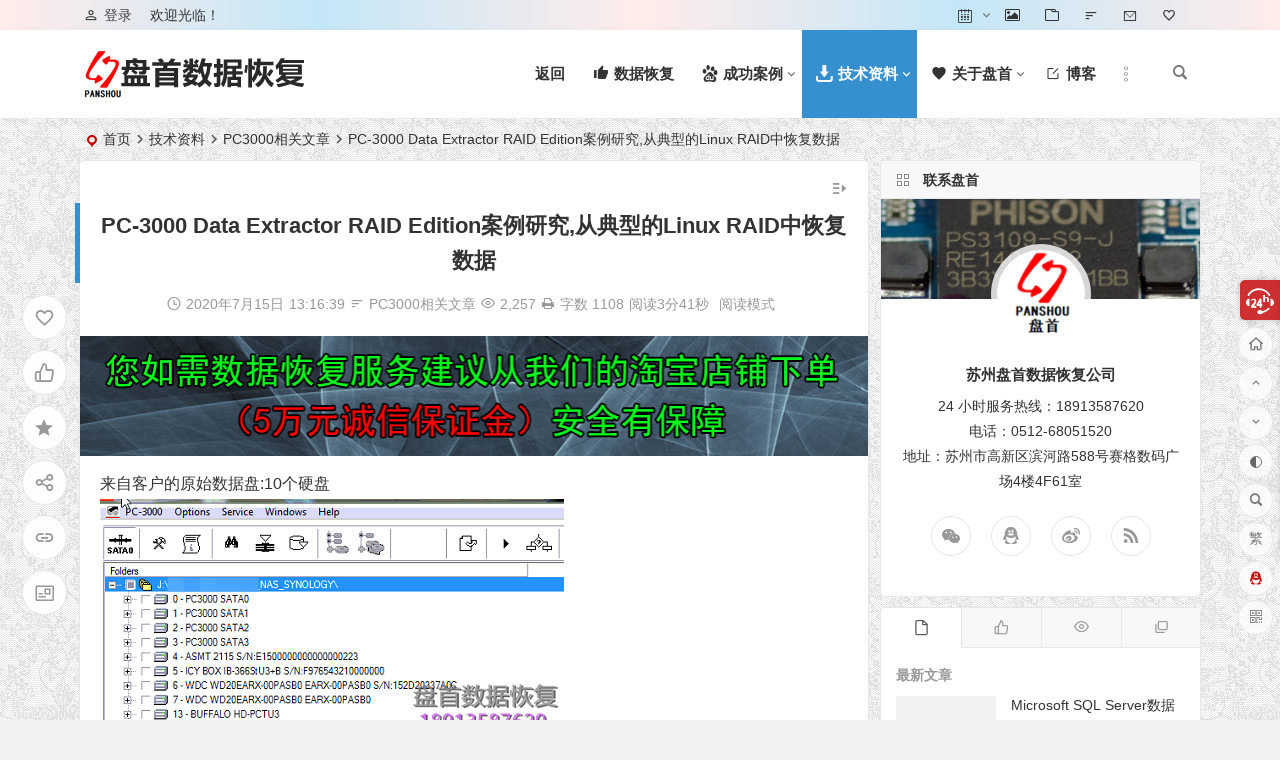

--- FILE ---
content_type: text/html; charset=UTF-8
request_url: https://www.nxssd.com/5399.html
body_size: 21939
content:
<!DOCTYPE html>
<html lang="zh-Hans">
<head>
<meta charset="UTF-8" />
<meta name="viewport" content="width=device-width, initial-scale=1, minimum-scale=1.0, maximum-scale=1.0, user-scalable=no" />
<meta http-equiv="Cache-Control" content="no-transform" />
<meta http-equiv="Cache-Control" content="no-siteapp" />
<title>PC-3000 Data Extractor RAID Edition案例研究,从典型的Linux RAID中恢复数据  </title>
<meta name="description" content="来自客户的原始数据盘:10个硬盘" />
<meta name="keywords" content="RAID数据恢复,Linux数据恢复" />
<meta property="og:type" content="acticle">
<meta property="og:locale" content="zh-Hans" />
<meta property="og:title" content="PC-3000 Data Extractor RAID Edition案例研究,从典型的Linux RAID中恢复数据" />
<meta property="og:author" content="Admin" />
<meta property="og:image" content="https://www.nxssd.com/wp-content/uploads/2020/05/pc-3000-data-extractor-raid-edition案例研究从典型的linux-raid中恢复数据.png" />
<meta property="og:site_name" content="盘首SSD固态硬盘数据恢复">
<meta property="og:description" content="来自客户的原始数据盘:10个硬盘" />
<meta property="og:url" content="https://www.nxssd.com/5399.html" />
<meta property="og:release_date" content="2020年7月15日13:16:39" />
<meta name="referrer" content="no-referrer" />
<link rel="shortcut icon" href="https://www.nxssd.com/wp-content/uploads/2020/06/avatar.jpg">
<link rel="apple-touch-icon" sizes="114x114" href="https://www.nxssd.com/wp-content/uploads/2020/06/avatar.jpg" />
<link rel="pingback" href="https://www.nxssd.com/xmlrpc.php">
<meta name='robots' content='max-image-preview:large' />
<style id='classic-theme-styles-inline-css' type='text/css'>
/*! This file is auto-generated */
.wp-block-button__link{color:#fff;background-color:#32373c;border-radius:9999px;box-shadow:none;text-decoration:none;padding:calc(.667em + 2px) calc(1.333em + 2px);font-size:1.125em}.wp-block-file__button{background:#32373c;color:#fff;text-decoration:none}
</style>
<link rel='stylesheet' id='ez-toc-css' href='https://www.nxssd.com/wp-content/plugins/easy-table-of-contents/assets/css/screen.min.css?ver=2.0.65' type='text/css' media='all' />
<style id='ez-toc-inline-css' type='text/css'>
div#ez-toc-container .ez-toc-title {font-size: 120%;}div#ez-toc-container .ez-toc-title {font-weight: 500;}div#ez-toc-container ul li {font-size: 95%;}div#ez-toc-container ul li {font-weight: 500;}div#ez-toc-container nav ul ul li {font-size: 90%;}
.ez-toc-container-direction {direction: ltr;}.ez-toc-counter ul{counter-reset: item ;}.ez-toc-counter nav ul li a::before {content: counters(item, ".", decimal) ". ";display: inline-block;counter-increment: item;flex-grow: 0;flex-shrink: 0;margin-right: .2em; float: left; }.ez-toc-widget-direction {direction: ltr;}.ez-toc-widget-container ul{counter-reset: item ;}.ez-toc-widget-container nav ul li a::before {content: counters(item, ".", decimal) ". ";display: inline-block;counter-increment: item;flex-grow: 0;flex-shrink: 0;margin-right: .2em; float: left; }
</style>
<link rel='stylesheet' id='begin-style-css' href='https://www.nxssd.com/wp-content/themes/begin/style.css?ver=2022/04/17' type='text/css' media='all' />
<link rel='stylesheet' id='be-css' href='https://www.nxssd.com/wp-content/themes/begin/css/be.css?ver=2022/04/17' type='text/css' media='all' />
<link rel='stylesheet' id='dashicons-css' href='https://www.nxssd.com/wp-includes/css/dashicons.min.css?ver=6.5.7' type='text/css' media='all' />
<link rel='stylesheet' id='fonts-css' href='https://www.nxssd.com/wp-content/themes/begin/css/fonts/fonts.css?ver=2022/04/17' type='text/css' media='all' />
<link rel='stylesheet' id='icons-css' href='https://www.nxssd.com/wp-content/themes/begin/css/icons/icons.css?ver=2022/04/17' type='text/css' media='all' />
<link rel='stylesheet' id='highlight-css' href='https://www.nxssd.com/wp-content/themes/begin/css/highlight.css?ver=2022/04/17' type='text/css' media='all' />
<link rel='stylesheet' id='prettify-css' href='https://www.nxssd.com/wp-content/themes/begin/css/prettify.css?ver=2022/04/17' type='text/css' media='all' />
<script type="text/javascript" src="https://www.nxssd.com/wp-includes/js/jquery/jquery.min.js?ver=3.7.1" id="jquery-core-js"></script>
<script type="text/javascript" src="https://www.nxssd.com/wp-includes/js/jquery/jquery-migrate.min.js?ver=3.4.1" id="jquery-migrate-js"></script>
<script type="text/javascript" src="https://www.nxssd.com/wp-content/themes/begin/js/jquery.lazyload.js?ver=2022/04/17" id="lazyload-js"></script>
<link rel="canonical" href="https://www.nxssd.com/5399.html" />
<style type="text/css">.header-top {background: linear-gradient(to right, #ffecea, #c4e7f7, #ffecea, #c4e7f7, #ffecea);border-bottom: none;}/*比如将顶部改为渐变背景色，输入以下代码：*/

.bars:after, .nav-mobile:after {
        content: "菜单";
        background: #c40000;
        color: #fff;
        padding: 1px 3px;
        border-radius: 2px;
    }
    .bars .be, .nav-mobile .be {
        display: none;
    }/*109、移动端导航菜单图标改为文字：*/
    #comments, .single-footer .comment, .entry-content .comment, #scroll .scroll-c {
        display: none;
    }/*62、隐藏评论模块：*/
    @media screen and (min-width: 900px) {
    	.entry-header h1, 
    	.begin-single-meta {
    		text-align: center;
    	}
    }/*60 正文标题及文章信息居中显示：*/
#site-nav .sub-menu, .top-menu ul {  
animation-name: avatar;
animation-duration: 1s;
animation-timing-function: ease-in-out;
animation-iteration-count: 1;
}
/** 二级菜单动画 **/ @media screen and (min-width: 1025px) {.nav-menu li.menu-item:nth-child(n+8){display: none;}}.planned {transition: width 4000ms;}</style><style type="text/css" id="custom-background-css">
body.custom-background { background-image: url("https://www.nxssd.com/wp-content/uploads/2020/06/bj.gif"); background-position: left top; background-size: auto; background-repeat: repeat; background-attachment: scroll; }
</style>
	<script>
var _hmt = _hmt || [];
(function() {
  var hm = document.createElement("script");
  hm.src = "https://hm.baidu.com/hm.js?936d1e3bd3d321914a441517cf0a87f5";
  var s = document.getElementsByTagName("script")[0]; 
  s.parentNode.insertBefore(hm, s);
})();
</script>
<script>
(function(b,a,e,h,f,c,g,s){b[h]=b[h]||function(){(b[h].c=b[h].c||[]).push(arguments)};
b[h].s=!!c;g=a.getElementsByTagName(e)[0];s=a.createElement(e);
s.src="//s.union.360.cn/"+f+".js";s.defer=!0;s.async=!0;g.parentNode.insertBefore(s,g)
})(window,document,"script","_qha",385670,false);
</script>

</head>
<body class="post-template-default single single-post postid-213 single-format-standard custom-background" ontouchstart="">
	<script>
		if (localStorage.getItem('beNightMode')) {
			document.body.className +=' night';
		}
	</script>
	<div id="page" class="hfeed site beaos">
	<header id="masthead" class="site-header da site-header-s">
	<div id="header-main" class="header-main">
				<nav id="header-top" class="header-top dah">
			<div class="nav-top dah">
			<div id="user-profile">
								<div class="greet-top bgt">
									<div class="user-wel bgt">欢迎光临！</div>
							</div>
					
	
	<div class="login-reg login-admin fd">
									<div class="nav-set">
				 	<div class="nav-login">
						<div class="show-layer bgt" data-show-layer="login-layer" role="button"><i class="be be-personoutline"></i>登录</div>
					</div>
				</div>
					
			</div>
</div>
	
	<div class="nav-menu-top dah">
		<div class="menu-%e9%a1%b6%e9%83%a8%e8%8f%9c%e5%8d%95-container"><ul id="menu-%e9%a1%b6%e9%83%a8%e8%8f%9c%e5%8d%95" class="top-menu"><li id="menu-item-8622" class="menu-item menu-item-type-post_type menu-item-object-page menu-item-has-children menu-item-8622"><a href="https://www.nxssd.com/menu-page.html"><i class="be be-calendar2"></i><span class="font-text"> </span></a>
<ul class="sub-menu">
	<li id="menu-item-8605" class="menu-item menu-item-type-taxonomy menu-item-object-category menu-item-8605"><a href="https://www.nxssd.com/technical-information/hdd-hard-disk-data-recovery-technology/">HDD硬盘数据恢复技术</a></li>
	<li id="menu-item-8604" class="menu-item menu-item-type-taxonomy menu-item-object-category menu-item-8604"><a href="https://www.nxssd.com/success-case/database-recovery/">数据库恢复</a></li>
	<li id="menu-item-8603" class="menu-item menu-item-type-taxonomy menu-item-object-category menu-item-8603"><a href="https://www.nxssd.com/success-case/ssd-data-recovery/">SSD数据恢复</a></li>
	<li id="menu-item-8602" class="menu-item menu-item-type-taxonomy menu-item-object-category menu-item-8602"><a href="https://www.nxssd.com/about/contact-us/">联系我们</a></li>
</ul>
</li>
<li id="menu-item-8664" class="menu-item menu-item-type-taxonomy menu-item-object-gallery menu-item-8664"><a href="https://www.nxssd.com/gallery/flash-data-recovery/"><i class="be be-picture"></i><span class="font-text"> </span></a></li>
<li id="menu-item-300" class="menu-item menu-item-type-post_type menu-item-object-page menu-item-300"><a href="https://www.nxssd.com/cat-cover.html"><i class="be be-folder"></i><span class="font-text"> </span></a></li>
<li id="menu-item-301" class="menu-item menu-item-type-post_type menu-item-object-page menu-item-301"><a href="https://www.nxssd.com/article-update.html"><i class="be be-sort"></i><span class="font-text"> </span></a></li>
<li id="menu-item-8601" class="menu-item menu-item-type-post_type menu-item-object-page menu-item-8601"><a href="https://www.nxssd.com/contact-us.html"><i class="be be-email"></i><span class="font-text"> </span></a></li>
<li id="menu-item-8670" class="menu-item menu-item-type-post_type menu-item-object-page menu-item-8670"><a href="https://www.nxssd.com/hot-tags.html"><i class="be be-favoriteoutline"></i><span class="font-text"> </span></a></li>
</ul></div>	</div>
</div>
		</nav>
				<div id="menu-container" class="da menu-glass">
			<div id="navigation-top" class="bgt menu_c">
				<span class="nav-search"></span>														<div class="logo-site">
												<p class="site-title">
				
			<a href="https://www.nxssd.com/">
			<img src="https://www.nxssd.com/wp-content/uploads/2020/06/L.png" title="盘首SSD固态硬盘数据恢复" alt="盘首SSD固态硬盘数据恢复" rel="home" />
			<span class="site-name">盘首SSD固态硬盘数据恢复</span>
		</a>
	
			</p>

							</div>

									<div id="site-nav-wrap" class="site-nav-wrap-right">
									<div id="sidr-close">
						<span class="toggle-sidr-close"><i class="be be-cross"></i></span>
												</div>
					<nav id="site-nav" class="main-nav nav-ace">
									<span id="navigation-toggle" class="bars"><i class="be be-menu"></i></span>
	
		<div class="menu-%e4%b8%bb%e8%a6%81%e8%8f%9c%e5%8d%95-container"><ul id="menu-%e4%b8%bb%e8%a6%81%e8%8f%9c%e5%8d%95" class="down-menu nav-menu main-menu-more"><li id="menu-item-16" class="be- menu-item menu-item-type-custom menu-item-object-custom menu-item-home menu-item-16"><a href="https://www.nxssd.com/"><i class="be"></i><span class="font-text">返回</span></a></li>
<li id="menu-item-12" class="mycat menu-item menu-item-type-taxonomy menu-item-object-category menu-item-12"><a href="https://www.nxssd.com/data-recovery/"><i class="be be-thumbs-up"></i><span class="font-text">数据恢复</span></a></li>
<li id="menu-item-9910" class="menu-item menu-item-type-taxonomy menu-item-object-category menu-item-has-children menu-item-9910"><a href="https://www.nxssd.com/success-case/"><i class="be be-baidu"></i><span class="font-text">成功案例</span></a>
<ul class="sub-menu">
	<li id="menu-item-6" class="menu-item menu-item-type-taxonomy menu-item-object-category menu-item-6"><a href="https://www.nxssd.com/success-case/ssd-data-recovery/"><i class="be be-star"></i><span class="font-text">SSD数据恢复</span></a></li>
	<li id="menu-item-7" class="menu-item menu-item-type-taxonomy menu-item-object-category menu-item-7"><a href="https://www.nxssd.com/success-case/hdd-data-recovery/"><i class="be be-minimize"></i><span class="font-text">HDD数据恢复</span></a></li>
	<li id="menu-item-8" class="menu-item menu-item-type-taxonomy menu-item-object-category menu-item-8"><a href="https://www.nxssd.com/success-case/flash-data-recovery/"><i class="be be-skyatlas"></i><span class="font-text">Flash数据恢复</span></a></li>
	<li id="menu-item-9" class="menu-item menu-item-type-taxonomy menu-item-object-category menu-item-9"><a href="https://www.nxssd.com/success-case/video/"><i class="be be-link"></i><span class="font-text">短视频发布</span></a></li>
	<li id="menu-item-10" class="menu-item menu-item-type-taxonomy menu-item-object-category menu-item-10"><a href="https://www.nxssd.com/success-case/server-and-virtualization-success-case/"><i class="be be-display"></i><span class="font-text">服务器and虚拟化</span></a></li>
	<li id="menu-item-11" class="menu-item menu-item-type-taxonomy menu-item-object-category menu-item-11"><a href="https://www.nxssd.com/success-case/database-recovery/"><i class="be be-anchor"></i><span class="font-text">数据库恢复</span></a></li>
</ul>
</li>
<li id="menu-item-9909" class="menu-item menu-item-type-taxonomy menu-item-object-category current-post-ancestor menu-item-has-children menu-item-9909"><a href="https://www.nxssd.com/technical-information/"><i class="be be-download"></i><span class="font-text">技术资料</span></a>
<ul class="sub-menu">
	<li id="menu-item-8682" class="menu-item menu-item-type-taxonomy menu-item-object-category menu-item-8682"><a href="https://www.nxssd.com/technical-information/ssd-data-recovery-technology/"><i class="be be-print"></i><span class="font-text">SSD数据恢复技术</span></a></li>
	<li id="menu-item-15" class="menu-item menu-item-type-taxonomy menu-item-object-category menu-item-15"><a href="https://www.nxssd.com/technical-information/hdd-hard-disk-data-recovery-technology/"><i class="be be-edit"></i><span class="font-text">HDD硬盘数据恢复技术</span></a></li>
	<li id="menu-item-8681" class="menu-item menu-item-type-taxonomy menu-item-object-category current-post-ancestor current-menu-parent current-post-parent menu-item-8681"><a href="https://www.nxssd.com/technical-information/pc3000-related-articles/"><i class="be be-sort"></i><span class="font-text">PC3000相关文章</span></a></li>
	<li id="menu-item-13" class="menu-item menu-item-type-taxonomy menu-item-object-category menu-item-13"><a href="https://www.nxssd.com/technical-information/pc3000-flash/"><i class="be be-editor"></i><span class="font-text">PC3000 Flash&amp;FE</span></a></li>
	<li id="menu-item-9912" class="menu-item menu-item-type-taxonomy menu-item-object-category menu-item-9912"><a href="https://www.nxssd.com/technical-information/comprehensive-technical-articles/"><i class="be be-search"></i><span class="font-text">综合技术文章</span></a></li>
</ul>
</li>
<li id="menu-item-9914" class="menu-item menu-item-type-taxonomy menu-item-object-category menu-item-has-children menu-item-9914"><a href="https://www.nxssd.com/about/"><i class="be be-favorite"></i><span class="font-text">关于盘首</span></a>
<ul class="sub-menu">
	<li id="menu-item-14" class="menu-item menu-item-type-taxonomy menu-item-object-category menu-item-14"><a href="https://www.nxssd.com/about/contact-us/"><i class="be be-phone"></i><span class="font-text">联系我们</span></a></li>
	<li id="menu-item-9913" class="menu-item menu-item-type-taxonomy menu-item-object-category menu-item-9913"><a href="https://www.nxssd.com/about/common-problem/"><i class="be be-info"></i><span class="font-text">常见问题</span></a></li>
	<li id="menu-item-9915" class="menu-item menu-item-type-taxonomy menu-item-object-category menu-item-9915"><a href="https://www.nxssd.com/about/equipmentequipment-exhibition/"><i class="be be-folder"></i><span class="font-text">设备展示</span></a></li>
</ul>
</li>
<li id="menu-item-19" class="menu-item menu-item-type-post_type menu-item-object-page menu-item-19"><a href="https://www.nxssd.com/blog.html"><i class="be be-editor"></i><span class="font-text">博客</span></a></li>
<li class="nav-more"><span class="nav-more-i"><i class="be be-more"></i></span><ul class="menu-more-li"></ul></li></ul></div>
<div id="overlay"></div>
					</nav>
				</div>
				<div class="ajax-content-box nav-cat-post bk" data-text="W25hdl9jYXRd"></div>				<div class="ajax-content-box nav-img-post bk" data-text="W25hdl9pbWdd"></div>								<div class="clear"></div>
			</div>
		</div>
	</div>
	</header>
<div id="search-main" class="da">
	<div class="off-search-a"></div>
	<div class="search-wrap bgt fadeInDown animated">
					<div class="searchbar da">
							<form method="get" id="searchform-so" action="https://www.nxssd.com/">
					<span class="search-input">
						<input type="text" value="" name="s" id="so" class="bk dah" placeholder="输入关键字" required />
						<button type="submit" id="searchsubmit-so" class="bk da"><i class="be be-search"></i></button>
					</span>
										<div class="clear"></div>
				</form>
						</div>
		
				<div class="searchbar da">
			<script>
			function g(formname) {
				var url = "https://www.baidu.com/baidu";
				if (formname.s[1].checked) {
					formname.ct.value = "2097152";
				} else {
					formname.ct.value = "0";
				}
				formname.action = url;
				return true;
			}
			</script>
			<form name="f1" onsubmit="return g(this)" target="_blank">
				<span class="search-input">
					<input name=word class="swap_value bk dah" placeholder="百度一下" name="q" />
					<input name=tn type=hidden value="bds" />
					<input name=cl type=hidden value="3" />
					<input name=ct type=hidden />
					<input name=si type=hidden value="nxssd.com" />
					<button type="submit" id="searchbaidu" class="search-close bk da"><i class="be be-baidu"></i></button>
					<input name=s class="choose" type=radio />
					<input name=s class="choose" type=radio checked />
				</span>
			</form>
		</div>
		
					<div class="searchbar da">
				<form method="get" id="searchform" action="https://cse.google.com/cse" target="_blank">
					<span class="search-input">
						<input type="text" value="" name="q" id="s" class="bk dah" placeholder="Google" />
						<input type="hidden" name="cx" value="005077649218303215363:ngrflw3nv8m" />
						<input type="hidden" name="ie" value="UTF-8" />
						<button type="submit" id="searchsubmit" class="search-close bk da"><i class="cx cx-google"></i></button>
					</span>
				</form>
			</div>
		
				<div class="searchbar da">
			<form method="get" id="searchform" action="https://www.bing.com/search" target="_blank">
				<span class="search-input">
					<input type="text" value="" name="q" id="s" class="bk dah" placeholder="Bing" />
					<input type="hidden" name="q1" value="site:nxssd.com">
					<button type="submit" id="searchsubmit" class="bk da"><i class="cx cx-bing"></i></button>
				</span>
			</form>
		</div>
		
				<div class="searchbar da">
			<form action="https://www.so.com/s" target="_blank" id="so360form">
				<span class="search-input">
					<input type="text" autocomplete="off"  placeholder="360搜索" name="q" id="so360_keyword" class="bk dah">
					<button type="submit" id="so360_submit" class="search-close bk da"><i class="cx cx-liu"></i></button>
					<input type="hidden" name="ie" value="utf-8">
					<input type="hidden" name="src" value="zz_nxssd.com">
					<input type="hidden" name="site" value="nxssd.com">
					<input type="hidden" name="rg" value="1">
					<input type="hidden" name="inurl" value="">
				</span>
			</form>
		</div>
		
				<div class="searchbar da">
			<form action="https://www.sogou.com/web" target="_blank" name="sogou_queryform">
				<span class="search-input">
					<input type="text" placeholder="上网从搜狗开始" name="query" class="bk dah">
					<button type="submit" id="sogou_submit" class="search-close bk da" onclick="check_insite_input(document.sogou_queryform, 1)"><i class="cx cx-Sougou"></i></button>
					<input type="hidden" name="insite" value="nxssd.com">
				</span>
			</form>
		</div>
				<div class="clear"></div>

				<nav class="search-nav hz">
			<h4 class="hz">搜索热点</h4>
			<div class="clear"></div>
			<div class="menu-%e6%8a%98%e5%8f%a0%e8%8f%9c%e5%8d%95-container"><ul id="menu-%e6%8a%98%e5%8f%a0%e8%8f%9c%e5%8d%95" class="search-menu"><li id="menu-item-8598" class="menu-item menu-item-type-post_type menu-item-object-page menu-item-8598"><a href="https://www.nxssd.com/blog.html">浏览博客</a></li>
<li id="menu-item-8571" class="menu-item menu-item-type-taxonomy menu-item-object-category menu-item-has-children menu-item-8571"><a href="https://www.nxssd.com/success-case/ssd-data-recovery/">SSD数据恢复</a>
<ul class="sub-menu">
	<li id="menu-item-8574" class="menu-item menu-item-type-taxonomy menu-item-object-category menu-item-8574"><a href="https://www.nxssd.com/success-case/video/">短视频发布</a></li>
	<li id="menu-item-8573" class="menu-item menu-item-type-taxonomy menu-item-object-category menu-item-8573"><a href="https://www.nxssd.com/technical-information/hdd-hard-disk-data-recovery-technology/">HDD硬盘数据恢复技术</a></li>
	<li id="menu-item-8572" class="menu-item menu-item-type-taxonomy menu-item-object-category menu-item-8572"><a href="https://www.nxssd.com/success-case/database-recovery/">数据库恢复</a></li>
</ul>
</li>
<li id="menu-item-8570" class="menu-item menu-item-type-taxonomy menu-item-object-category menu-item-8570"><a href="https://www.nxssd.com/about/contact-us/">联系我们</a></li>
<li id="menu-item-8578" class="menu-item menu-item-type-taxonomy menu-item-object-category menu-item-8578"><a href="https://www.nxssd.com/success-case/server-and-virtualization-success-case/"><i class="be be-display"></i><span class="font-text">服务器and虚拟化</span></a></li>
<li id="menu-item-8579" class="menu-item menu-item-type-taxonomy menu-item-object-category menu-item-8579"><a href="https://www.nxssd.com/success-case/hdd-data-recovery/">HDD数据恢复</a></li>
<li id="menu-item-8582" class="menu-item menu-item-type-taxonomy menu-item-object-category menu-item-8582"><a href="https://www.nxssd.com/data-recovery/">数据恢复</a></li>
<li id="menu-item-8575" class="menu-item menu-item-type-taxonomy menu-item-object-category menu-item-8575"><a href="https://www.nxssd.com/technical-information/pc3000-flash/">PC3000 Flash&amp;FE</a></li>
<li id="menu-item-8583" class="menu-item menu-item-type-taxonomy menu-item-object-category menu-item-8583"><a href="https://www.nxssd.com/success-case/flash-data-recovery/">Flash数据恢复</a></li>
</ul></div>		</nav>
				<div class="clear"></div>
	</div>
	<div class="off-search-b">
		<div class="clear"></div>
	</div>
	<div class="off-search dah fadeInDown animated"></div>
</div>	<nav class="bread">
		<div class="be-bread">
			<div class="breadcrumb"><span class="seat"></span><span class="home-text"><a href="https://www.nxssd.com/" rel="bookmark">首页</a></span><span class="home-text"><i class="be be-arrowright"></i></span><span><a href="https://www.nxssd.com/technical-information/">技术资料</a></span><i class="be be-arrowright"></i><span><a href="https://www.nxssd.com/technical-information/pc3000-related-articles/">PC3000相关文章</a></span><i class="be be-arrowright"></i><span class="current">PC-3000 Data Extractor RAID Edition案例研究,从典型的Linux RAID中恢复数据</span></div>		</div>
	</nav>
		
	



	
	<div id="content" class="site-content site-small site-roll">
				<div class="like-left-box fds">
			<div class="like-left fadeInDown animated">			<div class="sharing-box" data-aos="zoom-in">
	<a class="be-btn-beshare be-btn-donate use-beshare-donate-btn bk dah" rel="external nofollow" data-hover="打赏"><div class="arrow-share"></div></a>	<a class="be-btn-beshare be-btn-like use-beshare-like-btn bk dah" data-count="" rel="external nofollow">
		<span class="sharetip bz like-number">
			点赞		</span>
		<div class="triangle-down"></div>
	</a>	<span class="favorite-box show-layer" data-show-layer="login-layer"><a class="be-btn-beshare bk no-favorite dah" rel="external nofollow"><span class="like-number sharetip bz">登录收藏</span><div class="triangle-down"></div></a></span>	<a class="be-btn-beshare be-btn-share use-beshare-social-btn bk dah" rel="external nofollow" data-hover="分享"><div class="arrow-share"></div></a>			<span class="post-link">https://www.nxssd.com/5399.html</span>
								<a class="tooltip be-btn-beshare be-btn-link be-btn-link-b use-beshare-link-btn bk dah" rel="external nofollow" onclick="myFunction()" onmouseout="outFunc()"><span class="sharetip bz copytip">复制链接</span></a>
			<a class="tooltip be-btn-beshare be-btn-link be-btn-link-l use-beshare-link-btn bk dah" rel="external nofollow" onclick="myFunction()" onmouseout="outFunc()"><span class="sharetip bz copytipl">复制链接</span></a>
				<a class="be-btn-beshare be-share-poster use-beshare-poster-btn bk dah" rel="external nofollow" data-hover="海报"><div class="arrow-share"></div></a></div>
	</div>
		</div>
	
		<div id="primary" class="content-area meta-b">

		<main id="main" class="site-main p-em" role="main">

			
				<article id="post-213" data-aos=zoom-in class="ms bk post-213 post type-post status-publish format-standard has-post-thumbnail hentry category-pc3000-related-articles tag-linux tag-raid sabo">
		<header class="entry-header entry-header-c">
									<h1 class="entry-title">PC-3000 Data Extractor RAID Edition案例研究,从典型的Linux RAID中恢复数据</h1>						</header><!-- .entry-header -->

	<div class="entry-content">
		
						<div class="begin-single-meta begin-single-meta-c"><span class="my-date"><i class="be be-schedule ri"></i>2020年7月15日<i class="i-time">13:16:39</i></span><span class="meta-block"></span><span class="meta-cat"><i class="be be-sort ri"></i><a href="https://www.nxssd.com/technical-information/pc3000-related-articles/" rel="category tag">PC3000相关文章</a></span><span class="comment"><a href="https://www.nxssd.com/5399.html#respond"><i class="be be-speechbubble ri"></i><span class="comment-qa"></span><em>评论</em></a></span><span class="views"><i class="be be-eye ri"></i>2,257</span><span class="print"><a href="javascript:printme()" target="_self" title="打印"><i class="be be-print"></i></a></span><span class="word-time"><span class="word-count">字数 1108</span><span class="reading-time">阅读3分41秒</span></span><span class="reading-open">阅读模式</span></div><span class="reading-close bk dah"><i class="be be-cross"></i></span><span class="s-hide"><span class="off-side"></span></span>			
							<div class="single-content">
															<div class="tg-pc tg-site"><a href="https://shop58041234.taobao.com/" target="_blank"><img src="https://www.nxssd.com/wp-content/uploads/2022/04/advertising.jpg" alt="数据恢复广告" /></a></div>
					<article class="article-content">来自客户的原始数据盘:10个硬盘<img alt="PC-3000 Data Extractor RAID Edition案例研究,从典型的Linux RAID中恢复数据" fetchpriority="high" decoding="async" class="alignnone size-full wp-image-9698" data-original="https://www.nxssd.com/wp-content/uploads/2020/05/pc-3000-data-extractor-raid-edition案例研究从典型的linux-raid中恢复数据.png" src="" alt="" width="464" height="237" /><br />

让我们创建RAID<img alt="PC-3000 Data Extractor RAID Edition案例研究,从典型的Linux RAID中恢复数据" decoding="async" class="alignnone size-full wp-image-9699" data-original="https://www.nxssd.com/wp-content/uploads/2020/05/pc-3000-data-extractor-raid-edition案例研究从典型的linux-raid中恢复数据-1.png" src="" alt="" width="464" height="237" /></p>

<p>扩展每个驱动器</p>
<p><img alt="PC-3000 Data Extractor RAID Edition案例研究,从典型的Linux RAID中恢复数据" decoding="async" class="alignnone size-full wp-image-9700" data-original="https://www.nxssd.com/wp-content/uploads/2020/05/pc-3000-data-extractor-raid-edition案例研究从典型的linux-raid中恢复数据-2.png" src="" alt="" width="1280" height="908" /></p>

<p>我们看到每个成员都有相同的分区。在Linux RAID是典型的——在开始时有一些小型分区构建为RAID-1(镜像)，而大分区则具有另一个具有数据的RAID级别。</p>
<p>让我们检查我们的假设并构建RAID-1。</p>
<p><img alt="PC-3000 Data Extractor RAID Edition案例研究,从典型的Linux RAID中恢复数据" loading="lazy" decoding="async" class="alignnone size-full wp-image-9701" data-original="https://www.nxssd.com/wp-content/uploads/2020/05/pc-3000-data-extractor-raid-edition案例研究从典型的linux-raid中恢复数据-3.png" src="" alt="" width="915" height="600" /></p>

<p><img alt="PC-3000 Data Extractor RAID Edition案例研究,从典型的Linux RAID中恢复数据" loading="lazy" decoding="async" class="alignnone size-full wp-image-9702" data-original="https://www.nxssd.com/wp-content/uploads/2020/05/pc-3000-data-extractor-raid-edition案例研究从典型的linux-raid中恢复数据-4.png" src="" alt="" width="1280" height="899" /></p>

<p><img alt="PC-3000 Data Extractor RAID Edition案例研究,从典型的Linux RAID中恢复数据" loading="lazy" decoding="async" class="alignnone size-full wp-image-9703" data-original="https://www.nxssd.com/wp-content/uploads/2020/05/pc-3000-data-extractor-raid-edition案例研究从典型的linux-raid中恢复数据-5.png" src="" alt="" width="441" height="581" /></p>

<p>看起来不错，就像典型的Linux FHS一样。我们可以通过检查intergity来确保镜像和数据是相同的。</p>
<p><img alt="PC-3000 Data Extractor RAID Edition案例研究,从典型的Linux RAID中恢复数据" loading="lazy" decoding="async" class="alignnone size-full wp-image-9704" data-original="https://www.nxssd.com/wp-content/uploads/2020/05/pc-3000-data-extractor-raid-edition案例研究从典型的linux-raid中恢复数据-6.png" src="" alt="" width="542" height="373" /></p>

<p><img alt="PC-3000 Data Extractor RAID Edition案例研究,从典型的Linux RAID中恢复数据" loading="lazy" decoding="async" class="alignnone size-full wp-image-9705" data-original="https://www.nxssd.com/wp-content/uploads/2020/05/pc-3000-data-extractor-raid-edition案例研究从典型的linux-raid中恢复数据-7.png" src="" alt="" width="1280" height="909" /></p>

<p>分区有4 980 480 LBA, RAID验证表明LBA 0…4 980 351是可以的(几乎所有)，这意味着RAID-1配置是正确的。</p>
<p>我对第二个分区也是这样做的。</p>
<p><img alt="PC-3000 Data Extractor RAID Edition案例研究,从典型的Linux RAID中恢复数据" loading="lazy" decoding="async" class="alignnone size-full wp-image-9706" data-original="https://www.nxssd.com/wp-content/uploads/2020/05/pc-3000-data-extractor-raid-edition案例研究从典型的linux-raid中恢复数据-8.png" src="" alt="" width="699" height="214" /></p>

<p>无法打开分区，所以让我们检查原始RAW恢复。</p>
<p><img alt="PC-3000 Data Extractor RAID Edition案例研究,从典型的Linux RAID中恢复数据" loading="lazy" decoding="async" class="alignnone size-full wp-image-9707" data-original="https://www.nxssd.com/wp-content/uploads/2020/05/pc-3000-data-extractor-raid-edition案例研究从典型的linux-raid中恢复数据-9.png" src="" alt="" width="612" height="600" /></p>

<p><img alt="PC-3000 Data Extractor RAID Edition案例研究,从典型的Linux RAID中恢复数据" loading="lazy" decoding="async" class="alignnone size-full wp-image-9708" data-original="https://www.nxssd.com/wp-content/uploads/2020/05/pc-3000-data-extractor-raid-edition案例研究从典型的linux-raid中恢复数据-10.png" src="" alt="" width="761" height="300" /></p>

<p>以上是截图。没有什么signifitact。看起来这个分区是Linux swap。</p>
<p>最后，我们找到数据分割。让我们将交换分区旁边的扇区设置为新RAID的开始扇区，并在每个成员处启动原始恢复。</p>
<p><img alt="PC-3000 Data Extractor RAID Edition案例研究,从典型的Linux RAID中恢复数据" loading="lazy" decoding="async" class="alignnone size-full wp-image-9709" data-original="https://www.nxssd.com/wp-content/uploads/2020/05/pc-3000-data-extractor-raid-edition案例研究从典型的linux-raid中恢复数据-11.png" src="" alt="" width="701" height="653" /></p>

<p>在本例中，我发现10个成员中有9个位于同一个位置(LBA 9 453 288)，并且Superblock描述相同的配置。所以我们可以得出结论，这是有效的，在没有找到超级块的地方RAID可能是错误的驱动。</p>
<p><img alt="PC-3000 Data Extractor RAID Edition案例研究,从典型的Linux RAID中恢复数据" loading="lazy" decoding="async" class="alignnone size-full wp-image-9710" data-original="https://www.nxssd.com/wp-content/uploads/2020/05/pc-3000-data-extractor-raid-edition案例研究从典型的linux-raid中恢复数据-12.png" src="" alt="" width="1280" height="894" /></p>

<p>为这个超级块是1.0版本，所以我们可以构建map并确切地知道RAID的初始LBA。</p>
<p><img alt="PC-3000 Data Extractor RAID Edition案例研究,从典型的Linux RAID中恢复数据" loading="lazy" decoding="async" class="alignnone size-full wp-image-9711" data-original="https://www.nxssd.com/wp-content/uploads/2020/05/pc-3000-data-extractor-raid-edition案例研究从典型的linux-raid中恢复数据-13.png" src="" alt="" width="764" height="432" /></p>

<p><img alt="PC-3000 Data Extractor RAID Edition案例研究,从典型的Linux RAID中恢复数据" loading="lazy" decoding="async" class="alignnone size-full wp-image-9712" data-original="https://www.nxssd.com/wp-content/uploads/2020/05/pc-3000-data-extractor-raid-edition案例研究从典型的linux-raid中恢复数据-14.png" src="" alt="" width="1280" height="904" /></p>

<p>从截图可以看到，是9455328。我们将它设置为RAID开始。</p>
<p><img alt="PC-3000 Data Extractor RAID Edition案例研究,从典型的Linux RAID中恢复数据" loading="lazy" decoding="async" class="alignnone size-full wp-image-9713" data-original="https://www.nxssd.com/wp-content/uploads/2020/05/pc-3000-data-extractor-raid-edition案例研究从典型的linux-raid中恢复数据-15.png" src="" alt="" width="662" height="236" /></p>

<p>提示:记住，您只能对一个驱动器使用set“from”或“till”LBA，然后使用快捷方式对每个成员进行应用</p>
<p><img alt="PC-3000 Data Extractor RAID Edition案例研究,从典型的Linux RAID中恢复数据" loading="lazy" decoding="async" class="alignnone size-full wp-image-9714" data-original="https://www.nxssd.com/wp-content/uploads/2020/05/pc-3000-data-extractor-raid-edition案例研究从典型的linux-raid中恢复数据-16.png" src="" alt="" width="1026" height="100" /></p>

<p>According metadata of RAID superblock we know that it was RAID 5 LS, block size was 128.</p>
<p><img alt="PC-3000 Data Extractor RAID Edition案例研究,从典型的Linux RAID中恢复数据" loading="lazy" decoding="async" class="alignnone size-full wp-image-9715" data-original="https://www.nxssd.com/wp-content/uploads/2020/05/pc-3000-data-extractor-raid-edition案例研究从典型的linux-raid中恢复数据-17.png" src="" alt="" width="533" height="389" /></p>

<p>让我们创建这样的类型RAID并清除表</p>
<p><img alt="PC-3000 Data Extractor RAID Edition案例研究,从典型的Linux RAID中恢复数据" loading="lazy" decoding="async" class="alignnone size-full wp-image-9716" data-original="https://www.nxssd.com/wp-content/uploads/2020/05/pc-3000-data-extractor-raid-edition案例研究从典型的linux-raid中恢复数据-18.png" src="" alt="" width="1280" height="595" /></p>

<p>现在转到资源管理器选项卡。</p>
<p><img alt="PC-3000 Data Extractor RAID Edition案例研究,从典型的Linux RAID中恢复数据" loading="lazy" decoding="async" class="alignnone size-full wp-image-9717" data-original="https://www.nxssd.com/wp-content/uploads/2020/05/pc-3000-data-extractor-raid-edition案例研究从典型的linux-raid中恢复数据-19.png" src="" alt="" width="1280" height="758" /></p>

<p>正如您所看到的，Data Extractor在I2单元中发现了block 0，这是在真正的RAID5<br />
LS中无法实现的。它遵循两个结论——分区开始的LBA是不正确的(但是我们可以相信建立超级块的可能性较小)或者是错误的。让我们检查第二个假设并将0设置为A0。</p>
<p><img alt="PC-3000 Data Extractor RAID Edition案例研究,从典型的Linux RAID中恢复数据" loading="lazy" decoding="async" class="alignnone size-full wp-image-9718" data-original="https://www.nxssd.com/wp-content/uploads/2020/05/pc-3000-data-extractor-raid-edition案例研究从典型的linux-raid中恢复数据-20.png" src="" alt="" width="1280" height="896" /></p>

<p>分区。让我们使用“查找raid -block的最终版本”特性。</p>
<p><img alt="PC-3000 Data Extractor RAID Edition案例研究,从典型的Linux RAID中恢复数据" loading="lazy" decoding="async" class="alignnone size-full wp-image-9719" data-original="https://www.nxssd.com/wp-content/uploads/2020/05/pc-3000-data-extractor-raid-edition案例研究从典型的linux-raid中恢复数据-21.png" src="" alt="" width="1280" height="621" /></p>

<p>正如你看到的，它创建了9个块。让我们对Ext3文件系统的元数据再次使用这个特性。</p>
<p><img alt="PC-3000 Data Extractor RAID Edition案例研究,从典型的Linux RAID中恢复数据" loading="lazy" decoding="async" class="alignnone size-full wp-image-9720" data-original="https://www.nxssd.com/wp-content/uploads/2020/05/pc-3000-data-extractor-raid-edition案例研究从典型的linux-raid中恢复数据-22.png" src="" alt="" width="1280" height="606" /></p>

<p>它创立了更多块，现在很明显，它确实是raid5ls。</p>
<p><img alt="PC-3000 Data Extractor RAID Edition案例研究,从典型的Linux RAID中恢复数据" loading="lazy" decoding="async" class="alignnone size-full wp-image-9721" data-original="https://www.nxssd.com/wp-content/uploads/2020/05/pc-3000-data-extractor-raid-edition案例研究从典型的linux-raid中恢复数据-23.png" src="" alt="" width="1280" height="628" /></p>

<p>在此之后，我们可以看到文件夹srtucture。</p>
<p><img alt="PC-3000 Data Extractor RAID Edition案例研究,从典型的Linux RAID中恢复数据" loading="lazy" decoding="async" class="alignnone size-full wp-image-9722" data-original="https://www.nxssd.com/wp-content/uploads/2020/05/pc-3000-data-extractor-raid-edition案例研究从典型的linux-raid中恢复数据-24.png" src="" alt="" width="690" height="576" /></p>

<p>现在完成RAID配置的最快方法是在RAID空间中搜索头有问题的文件和文件夹，然后使用“查找RAID-blocks的最终版本”特性。</p>
<p><img alt="PC-3000 Data Extractor RAID Edition案例研究,从典型的Linux RAID中恢复数据" loading="lazy" decoding="async" class="alignnone size-full wp-image-9723" data-original="https://www.nxssd.com/wp-content/uploads/2020/05/pc-3000-data-extractor-raid-edition案例研究从典型的linux-raid中恢复数据-25.png" src="" alt="" width="1280" height="628" /></p>

<p><img alt="PC-3000 Data Extractor RAID Edition案例研究,从典型的Linux RAID中恢复数据" loading="lazy" decoding="async" class="alignnone size-full wp-image-9724" data-original="https://www.nxssd.com/wp-content/uploads/2020/05/pc-3000-data-extractor-raid-edition案例研究从典型的linux-raid中恢复数据-26.png" src="" alt="" width="295" height="131" /></p>

<p>建立了一些这样的文件和RAID配置!</p>
<p>现在可以扩展RAID。最后一步-检查完整性。</p>
<p><img alt="PC-3000 Data Extractor RAID Edition案例研究,从典型的Linux RAID中恢复数据" loading="lazy" decoding="async" class="alignnone size-full wp-image-9725" data-original="https://www.nxssd.com/wp-content/uploads/2020/05/pc-3000-data-extractor-raid-edition案例研究从典型的linux-raid中恢复数据-27.png" src="" alt="" width="1280" height="899" /></p>

<p>另外，如果您将看到一些文件被损坏——您可以排除在超级块没有被发现的情况下，并创建SPECIAL_XOR而不是它。</p>
<p class="post-copyright">
</article>
</p>			</div>
							<div class="turn-small"></div>				<div class="sharing-box" data-aos="zoom-in">
	<a class="be-btn-beshare be-btn-donate use-beshare-donate-btn bk dah" rel="external nofollow" data-hover="打赏"><div class="arrow-share"></div></a>	<a class="be-btn-beshare be-btn-like use-beshare-like-btn bk dah" data-count="" rel="external nofollow">
		<span class="sharetip bz like-number">
			点赞		</span>
		<div class="triangle-down"></div>
	</a>	<span class="favorite-box show-layer" data-show-layer="login-layer"><a class="be-btn-beshare bk no-favorite dah" rel="external nofollow"><span class="like-number sharetip bz">登录收藏</span><div class="triangle-down"></div></a></span>	<a class="be-btn-beshare be-btn-share use-beshare-social-btn bk dah" rel="external nofollow" data-hover="分享"><div class="arrow-share"></div></a>			<span class="post-link">https://www.nxssd.com/5399.html</span>
								<a class="tooltip be-btn-beshare be-btn-link be-btn-link-b use-beshare-link-btn bk dah" rel="external nofollow" onclick="myFunction()" onmouseout="outFunc()"><span class="sharetip bz copytip">复制链接</span></a>
			<a class="tooltip be-btn-beshare be-btn-link be-btn-link-l use-beshare-link-btn bk dah" rel="external nofollow" onclick="myFunction()" onmouseout="outFunc()"><span class="sharetip bz copytipl">复制链接</span></a>
				<a class="be-btn-beshare be-share-poster use-beshare-poster-btn bk dah" rel="external nofollow" data-hover="海报"><div class="arrow-share"></div></a></div>
				<div class="s-weixin" data-aos="zoom-in">
	<ul class="weimg1 bky">
		<li>
			<strong>工程师微信二维码</strong>
		</li>
		<li>微信扫一扫添加好友可直接咨询数据恢复相关问题</li>
		<li>
			<img src="https://www.nxssd.com/wp-content/uploads/2020/06/weixin-副本.gif" alt="weinxin" />
		</li>
	</ul>
	<ul class="weimg2 bky">
		<li>
			<strong>关注盘首微信小程序</strong>
		</li>
		<li>扫描微信小程序查看大量数据恢复技术视频教程</li>
		<li>
			<img src="https://www.nxssd.com/wp-content/uploads/2020/07/gh_295a97dd0c3d_258.jpg" alt="weinxin" />
		</li>
	</ul>
	<div class="clear"></div>
</div>
	
	<div class="content-empty"></div>
		<footer class="single-footer">
		<div class="single-cat-tag dah"><div class="single-cat dah"><i class="be be-sort"></i><a href="https://www.nxssd.com/technical-information/pc3000-related-articles/" rel="category tag">PC3000相关文章</a></div></div>	</footer>

				<div class="clear"></div>
	</div><!-- .entry-content -->

	</article><!-- #post -->

<div class="single-tag"><ul class="be-tags"><li data-aos="zoom-in"><a href="https://www.nxssd.com/tag/linux%e6%95%b0%e6%8d%ae%e6%81%a2%e5%a4%8d/" rel="tag">Linux数据恢复</a></li><li data-aos="zoom-in"><a href="https://www.nxssd.com/tag/raid%e6%95%b0%e6%8d%ae%e6%81%a2%e5%a4%8d/" rel="tag">RAID数据恢复</a></li></ul></div>
								<div class="slider-rolling-box ms bk" data-aos=zoom-in>
			<div id="slider-rolling" class="owl-carousel be-rolling single-rolling">
									<div id="post-17819" class="scrolling-img post-17819 post type-post status-publish format-standard hentry category-pc3000-related-articles tag-121 tag-pc3000-sas-scsi tag-200 sabo" >
						<div class="scrolling-thumbnail"><a class="sc" rel="external nofollow" href="https://www.nxssd.com/17819.html"><img class="owl-lazy" data-src="https://www.nxssd.com/wp-content/uploads/2022/04/1-2.jpg?x-oss-process=image/resize,m_fill,w_280 ,h_210, limit_0" alt="PC-3000 SAS如何解决日立SAS硬盘介质（Sense code is 00[Medium Format Corrupted]）格式损坏的问题" width="280" height="210" /></a></div>
						<div class="clear"></div>
						<h2 class="grid-title over"><a href="https://www.nxssd.com/17819.html" rel="bookmark">PC-3000 SAS如何解决日立SAS硬盘介质（Sense code is 00[Medium Format Corrupted]）格式损坏的问题</a></h2>						<div class="clear"></div>
					</div>
									<div id="post-17145" class="scrolling-img post-17145 post type-post status-publish format-standard hentry category-pc3000-related-articles tag-raid tag-raid5 tag-pc3000-raid sabo" >
						<div class="scrolling-thumbnail"><a class="sc" rel="external nofollow" href="https://www.nxssd.com/17145.html"><img class="owl-lazy" data-src="https://www.nxssd.com/wp-content/uploads/2021/01/RAIDarticle21012019.png?x-oss-process=image/resize,m_fill,w_280 ,h_210, limit_0" alt="案例研究:使用PC-3000 RAID Edition进行RAID数据恢复就像1-2-3一样容易" width="280" height="210" /></a></div>
						<div class="clear"></div>
						<h2 class="grid-title over"><a href="https://www.nxssd.com/17145.html" rel="bookmark">案例研究:使用PC-3000 RAID Edition进行RAID数据恢复就像1-2-3一样容易</a></h2>						<div class="clear"></div>
					</div>
									<div id="post-17003" class="scrolling-img post-17003 post type-post status-publish format-standard hentry category-pc3000-related-articles tag-raid tag-raid5 tag-raid6 sabo" >
						<div class="scrolling-thumbnail"><a class="sc" rel="external nofollow" href="https://www.nxssd.com/17003.html"><img class="owl-lazy" data-src="https://www.nxssd.com/wp-content/uploads/2020/12/facebook_raid.jpg?x-oss-process=image/resize,m_fill,w_280 ,h_210, limit_0" alt="使复杂的问题变得简单：从丢失配置的RAID恢复数据的独特方法" width="280" height="210" /></a></div>
						<div class="clear"></div>
						<h2 class="grid-title over"><a href="https://www.nxssd.com/17003.html" rel="bookmark">使复杂的问题变得简单：从丢失配置的RAID恢复数据的独特方法</a></h2>						<div class="clear"></div>
					</div>
									<div id="post-16965" class="scrolling-img post-16965 post type-post status-publish format-standard hentry category-pc3000-related-articles tag-data-extractor sabo" >
						<div class="scrolling-thumbnail"><a class="sc" rel="external nofollow" href="https://www.nxssd.com/16965.html"><img class="owl-lazy" data-src="https://www.nxssd.com/wp-content/uploads/2020/12/1-17.jpg?x-oss-process=image/resize,m_fill,w_280 ,h_210, limit_0" alt="找到丢失的分区的3种方法" width="280" height="210" /></a></div>
						<div class="clear"></div>
						<h2 class="grid-title over"><a href="https://www.nxssd.com/16965.html" rel="bookmark">找到丢失的分区的3种方法</a></h2>						<div class="clear"></div>
					</div>
									<div id="post-16890" class="scrolling-img post-16890 post type-post status-publish format-standard has-post-thumbnail hentry category-pc3000-related-articles tag-pc-3000-portable-iii sabo" >
						<div class="scrolling-thumbnail"><a class="sc" rel="external nofollow" href="https://www.nxssd.com/16890.html"><img src="https://www.nxssd.com/wp-content/themes/begin/prune.php?src=https://www.nxssd.com/wp-content/uploads/2020/12/PC-3000_faq_sign.png&w=280&h=210&a=&zc=1" alt="PC-3000 Portable III很棒的工具！ NVMe支持！ 还有什么好？" width="280" height="210" ></a></div>
						<div class="clear"></div>
						<h2 class="grid-title over"><a href="https://www.nxssd.com/16890.html" rel="bookmark">PC-3000 Portable III很棒的工具！ NVMe支持！ 还有什么好？</a></h2>						<div class="clear"></div>
					</div>
									<div id="post-16912" class="scrolling-img post-16912 post type-post status-publish format-standard hentry category-pc3000-related-articles tag-raid tag-btrfs tag-data-extractor sabo" >
						<div class="scrolling-thumbnail"><a class="sc" rel="external nofollow" href="https://www.nxssd.com/16912.html"><img class="owl-lazy" data-src="https://www.nxssd.com/wp-content/uploads/2020/12/1-14.jpg?x-oss-process=image/resize,m_fill,w_280 ,h_210, limit_0" alt="PC-3000 Data Extractor RAID版从BtrFS文件系统恢复数据的智能简便方法" width="280" height="210" /></a></div>
						<div class="clear"></div>
						<h2 class="grid-title over"><a href="https://www.nxssd.com/16912.html" rel="bookmark">PC-3000 Data Extractor RAID版从BtrFS文件系统恢复数据的智能简便方法</a></h2>						<div class="clear"></div>
					</div>
									<div id="post-16870" class="scrolling-img post-16870 post type-post status-publish format-standard hentry category-pc3000-related-articles tag-data-extractor tag-194 sabo" >
						<div class="scrolling-thumbnail"><a class="sc" rel="external nofollow" href="https://www.nxssd.com/16870.html"><img class="owl-lazy" data-src="https://www.nxssd.com/wp-content/uploads/2020/12/1-11.jpg?x-oss-process=image/resize,m_fill,w_280 ,h_210, limit_0" alt="PC-3000的“活动实用程序”选项" width="280" height="210" /></a></div>
						<div class="clear"></div>
						<h2 class="grid-title over"><a href="https://www.nxssd.com/16870.html" rel="bookmark">PC-3000的“活动实用程序”选项</a></h2>						<div class="clear"></div>
					</div>
									<div id="post-16798" class="scrolling-img post-16798 post type-post status-publish format-standard hentry category-pc3000-related-articles tag-dataextractor sabo" >
						<div class="scrolling-thumbnail"><a class="sc" rel="external nofollow" href="https://www.nxssd.com/16798.html"><img class="owl-lazy" data-src="https://www.nxssd.com/wp-content/uploads/2020/12/1-5.jpg?x-oss-process=image/resize,m_fill,w_280 ,h_210, limit_0" alt="PC-3000 Data Extractor如何将一系列Bin文件合并为一个镜像文件" width="280" height="210" /></a></div>
						<div class="clear"></div>
						<h2 class="grid-title over"><a href="https://www.nxssd.com/16798.html" rel="bookmark">PC-3000 Data Extractor如何将一系列Bin文件合并为一个镜像文件</a></h2>						<div class="clear"></div>
					</div>
									<div id="post-16761" class="scrolling-img post-16761 post type-post status-publish format-standard hentry category-pc3000-related-articles tag-pc3000-sas-scsi sabo" >
						<div class="scrolling-thumbnail"><a class="sc" rel="external nofollow" href="https://www.nxssd.com/16761.html"><img class="owl-lazy" data-src="https://www.nxssd.com/wp-content/uploads/2020/12/SAS-Change-FW.jpg?x-oss-process=image/resize,m_fill,w_280 ,h_210, limit_0" alt="PC-3000 SAS如何使用“下载微码”功能更改固件，型号和供应商" width="280" height="210" /></a></div>
						<div class="clear"></div>
						<h2 class="grid-title over"><a href="https://www.nxssd.com/16761.html" rel="bookmark">PC-3000 SAS如何使用“下载微码”功能更改固件，型号和供应商</a></h2>						<div class="clear"></div>
					</div>
									<div id="post-16745" class="scrolling-img post-16745 post type-post status-publish format-standard hentry category-pc3000-related-articles tag-pc3000-sas-scsi sabo" >
						<div class="scrolling-thumbnail"><a class="sc" rel="external nofollow" href="https://www.nxssd.com/16745.html"><img class="owl-lazy" data-src="https://www.nxssd.com/wp-content/uploads/2020/12/SAS.-How-to-change-Sector-size-and-Edit-Power-on-Hours.jpg?x-oss-process=image/resize,m_fill,w_280 ,h_210, limit_0" alt="PC-3000 SAS如何更改扇区大小和编辑开机时间" width="280" height="210" /></a></div>
						<div class="clear"></div>
						<h2 class="grid-title over"><a href="https://www.nxssd.com/16745.html" rel="bookmark">PC-3000 SAS如何更改扇区大小和编辑开机时间</a></h2>						<div class="clear"></div>
					</div>
											</div>
		</div>
	
									<div class="authorbio ms bk load" data-aos=zoom-in>
		<ul class="spostinfo">
											<li>本文由 <a href="https://www.nxssd.com/author/Admin/" title="由 Admin 发布" rel="author">Admin</a> 发表于 2020年7月15日<i class="i-time">13:16:39</i></li>
						<li class="reprinted"><b>转载请注明：</b>https://www.nxssd.com/5399.html</li>
			</ul>
	<div class="clear"></div>
</div>
				
				<nav class="nav-single" data-aos=zoom-in>
	<a href="https://www.nxssd.com/5461.html" rel="prev"><span class="meta-nav meta-previous ms bk"><span class="post-nav"><i class="be be-arrowleft"></i>上一篇</span><br/>PC-3000 Flash信号的术语和编号</span></a><a href="https://www.nxssd.com/5525.html" rel="next"><span class="meta-nav meta-next ms bk"><span class="post-nav">下一篇 <i class="be be-arrowright"></i></span><br/>PC-3000 DE. Data Extractor RAID Edition LaCie Big 4 Quadra Raid 5的解决方案</span></a>	<div class="clear"></div>
</nav>

				
									<div id="related-img" class="ms dai bk" data-aos=zoom-in>
	
		
			<div class="r4">
			<div class="related-site">
				<figure class="related-site-img">
					<span class="load"><a class="sc" rel="external nofollow" href="https://www.nxssd.com/17145.html"><img src="https://www.nxssd.com/wp-content/themes/begin/prune.php?src=https://www.nxssd.com/wp-content/themes/begin/img/loading.png&w=280&h=210&a=&zc=1" data-original="https://www.nxssd.com/wp-content/uploads/2021/01/RAIDarticle21012019.png?x-oss-process=image/resize,m_fill,w_280 ,h_210, limit_0" alt="案例研究:使用PC-3000 RAID Edition进行RAID数据恢复就像1-2-3一样容易" width="280" height="210" /></a></span>				 </figure>
				<div class="related-title"><a href="https://www.nxssd.com/17145.html">案例研究:使用PC-3000 RAID Edition进行RAID数据恢复就像1-2-3一样容易</a></div>
			</div>
		</div>
	
	
		
			<div class="r4">
			<div class="related-site">
				<figure class="related-site-img">
					<span class="load"><a class="sc" rel="external nofollow" href="https://www.nxssd.com/17044.html"><img src="https://www.nxssd.com/wp-content/themes/begin/prune.php?src=https://www.nxssd.com/wp-content/themes/begin/img/loading.png&w=280&h=210&a=&zc=1" data-original="https://www.nxssd.com/wp-content/uploads/2020/12/Apple.png?x-oss-process=image/resize,m_fill,w_280 ,h_210, limit_0" alt="PC-3000 Data Extractor RAID版案例研究:苹果磁盘阵列的RAW方式恢复数据" width="280" height="210" /></a></span>				 </figure>
				<div class="related-title"><a href="https://www.nxssd.com/17044.html">PC-3000 Data Extractor RAID版案例研究:苹果磁盘阵列的RAW方式恢复数据</a></div>
			</div>
		</div>
	
	
		
			<div class="r4">
			<div class="related-site">
				<figure class="related-site-img">
					<span class="load"><a class="sc" rel="external nofollow" href="https://www.nxssd.com/17003.html"><img src="https://www.nxssd.com/wp-content/themes/begin/prune.php?src=https://www.nxssd.com/wp-content/themes/begin/img/loading.png&w=280&h=210&a=&zc=1" data-original="https://www.nxssd.com/wp-content/uploads/2020/12/facebook_raid.jpg?x-oss-process=image/resize,m_fill,w_280 ,h_210, limit_0" alt="使复杂的问题变得简单：从丢失配置的RAID恢复数据的独特方法" width="280" height="210" /></a></span>				 </figure>
				<div class="related-title"><a href="https://www.nxssd.com/17003.html">使复杂的问题变得简单：从丢失配置的RAID恢复数据的独特方法</a></div>
			</div>
		</div>
	
	
		
			<div class="r4">
			<div class="related-site">
				<figure class="related-site-img">
					<span class="load"><a class="sc" rel="external nofollow" href="https://www.nxssd.com/16912.html"><img src="https://www.nxssd.com/wp-content/themes/begin/prune.php?src=https://www.nxssd.com/wp-content/themes/begin/img/loading.png&w=280&h=210&a=&zc=1" data-original="https://www.nxssd.com/wp-content/uploads/2020/12/1-14.jpg?x-oss-process=image/resize,m_fill,w_280 ,h_210, limit_0" alt="PC-3000 Data Extractor RAID版从BtrFS文件系统恢复数据的智能简便方法" width="280" height="210" /></a></span>				 </figure>
				<div class="related-title"><a href="https://www.nxssd.com/16912.html">PC-3000 Data Extractor RAID版从BtrFS文件系统恢复数据的智能简便方法</a></div>
			</div>
		</div>
	
		<div class="clear"></div>
</div>
<div class="domargin"></div>				
				<div id="single-widget">
	<div class="single-wt" data-aos=zoom-in>
		<aside id="related_post-2" class="widget related_post ms bk" data-aos="zoom-in"><h3 class="widget-title bkx da"><span class="s-icon"></span><span class="title-i"><span></span><span></span><span></span><span></span></span>相关文章</h3>
<div class="post_cat">
			<ul>
		
							<li class="srm"><a href="https://www.nxssd.com/17145.html" rel="bookmark">案例研究:使用PC-3000 RAID Edition进行RAID数据恢复就像1-2-3一样容易</a></li>
			
		
							<li class="srm"><a href="https://www.nxssd.com/17044.html" rel="bookmark">PC-3000 Data Extractor RAID版案例研究:苹果磁盘阵列的RAW方式恢复数据</a></li>
			
		
							<li class="srm"><a href="https://www.nxssd.com/17003.html" rel="bookmark">使复杂的问题变得简单：从丢失配置的RAID恢复数据的独特方法</a></li>
			
		
							<li class="srm"><a href="https://www.nxssd.com/16912.html" rel="bookmark">PC-3000 Data Extractor RAID版从BtrFS文件系统恢复数据的智能简便方法</a></li>
			
		
							<li class="srm"><a href="https://www.nxssd.com/16548.html" rel="bookmark">DELL戴尔T110 II服务器3盘RAID5突然断电导致RAID阵列信息丢失2小时恢复完成</a></li>
			
			</ul>
</div>

<div class="clear"></div></aside><aside id="hot_post_img-2" class="widget hot_post_img ms bk" data-aos="zoom-in"><h3 class="widget-title bkx da"><span class="s-icon"></span><span class="title-i"><span></span><span></span><span></span><span></span></span>热门文章</h3>
<div id="hot_post_widget" class="widget-li-icon">
			<ul>
						    <li class="srm"><span class='li-icon li-icon-1'>1</span><a href="https://www.nxssd.com/17360.html"></a></li><li class="srm"><span class='li-icon li-icon-2'>2</span><a href="https://www.nxssd.com/17362.html"></a></li><li class="srm"><span class='li-icon li-icon-3'>3</span><a href="https://www.nxssd.com/17364.html">数据恢复术语词汇表</a></li><li class="srm"><span class='li-icon li-icon-4'>4</span><a href="https://www.nxssd.com/17358.html">虚拟化基础架构数据恢复服务</a></li><li class="srm"><span class='li-icon li-icon-5'>5</span><a href="https://www.nxssd.com/17363.html"></a></li>							</ul>
</div>

<div class="clear"></div></aside>	</div>
	<div class="clear"></div>
</div>

				
				
				
<!-- 引用 -->

<div id="comments" class="comments-area">
	
	
			<div class="scroll-comments"></div>
		<div id="respond" class="comment-respond ms bk da" data-aos=zoom-in>
							<span class="show-layer" data-show-layer="login-layer">					<div class="comment-nologin">
													<h3 id="reply-title" class="comment-reply-title">发表评论</h3>
												<p class="comment-form-comment"><textarea id="comment" class="da" name="comment" rows="2" tabindex="1" placeholder="赠人玫瑰，手留余香..." onfocus="this.placeholder=''" onblur="this.placeholder='赠人玫瑰，手留余香...'"></textarea></p>
					</div>
					<p class="form-submit">
						<input id="submit" class="bk da" name="submit" type="submit" tabindex="5" value="提交"/>
					</p>
				</span>					</div>
	
	
</div>
<!-- #comments -->
			
		</main><!-- .site-main -->
	</div><!-- .content-area -->

<div id="sidebar" class="widget-area all-sidebar">

	
			<aside id="about-7" class="widget about ms bk" data-aos="zoom-in"><h3 class="widget-title bkx da"><span class="title-i"><span></span><span></span><span></span><span></span></span>联系盘首</h3>
<div id="feed_widget">
	<div class="feed-about">
					<div class="author-back" style="background-image: url('https://www.nxssd.com/wp-content/uploads/2020/07/super_cache2-5.jpg');"></div>
				<div class="about-main">
			<div class="about-img">
				<div class="about-img-box"><img src="https://www.nxssd.com/wp-content/uploads/2020/06/avatar.jpg" alt="name"/></div>
			</div>
			<div class="clear"></div>
			<div class="about-name">苏州盘首数据恢复公司</div>
			<div class="about-the"><html>

<body>
<bdo dir="ltr">
<html>
<body>
<p>24 小时服务热线：18913587620</p>
<p>电话：0512-68051520</p>
<p>地址：苏州市高新区滨河路588号赛格数码广场4楼4F61室</p>
</body>

</bdo>

</body>
</html>
</div>
		</div>
		<div class="clear"></div>

				<div class="feed-about-box">
							<div class="feed-t weixin">
					<span class="weixin-b">
						<span class="weixin-qr yy fd bk">
							<img src="https://www.nxssd.com/wp-content/uploads/2020/06/weixin-副本.gif" alt=" weixin"/>
							<span class="clear"></span>
							<span class="arrow-down"></span>
						</span>
						<a class="dah"><i class="be be-weixin"></i></a>
					</span>
				</div>
			
												<div class="feed-t tqq"><a class="dah" target=blank rel="external nofollow" href=http://wpa.qq.com/msgrd?V=3&uin=304600626&Site=QQ&Menu=yes><i class="be be-qq"></i></a></div>
							
							<div class="feed-t tsina"><a class="dah" title="" href="输入链接地址" target="_blank" rel="external nofollow"><i class="be be-stsina"></i></a></div>
			
							<div class="feed-t feed"><a class="dah" title="" href="http://www.nxssd.com/feed/" target="_blank" rel="external nofollow"><i class="be be-rss"></i></a></div>
			
			<div class="clear"></div>
		</div>
				<div class="clear"></div>
					<span class="social-clear"></span>
			</div>
</div>

<div class="clear"></div></aside>
			<aside id="ajax_widget-4" class="widget widget_ajax ms bk" data-aos="zoom-in">			<div class="ajax_widget_content" id="ajax_widget-4_content" data-widget-number="4">
				<div class="ajax-tabs has-4-tabs">
																		<span class="tab_title"><a href="#" title="最新文章" id="recent-tab"></a></span>
																								<span class="tab_title"><a href="#" title="大家喜欢" id="popular-tab"></a></span>
																								<span class="tab_title"><a href="#" title="热门文章" id="hot-tab"></a></span>
																																														<span class="tab_title"><a href="#" title="推荐阅读" id="recommend-tab"></a></span>
											 
					<div class="clear"></div>
				</div>
				<!--end .tabs-->
				<div class="clear"></div>

				<div class="new_cat">
											<div id="popular-tab-content" class="tab-content">
						</div>
					
						
						<div id="recent-tab-content" class="tab-content">
						</div>
					
											<div id="recommend-tab-content" class="tab-content">
							<ul></ul>
						</div>
					
											<div id="hot-tab-content" class="tab-content">
							<ul></ul>
						</div>
					
					
					
					<div class="clear"></div>
				</div> <!--end .inside -->

				<div class="clear"></div>
			</div><!--end #tabber -->
			
			<script type="text/javascript">
				jQuery(function($) { 
					$('#ajax_widget-4_content').data('args', {"allow_pagination":"1","post_num":"5","comment_num":"12","viewe_days":"90","review_days":"3","like_days":"90","show_thumb":"1","pcat":"","authornot":"1","begin_widget_logic":""});
				});
			</script>

			<div class="clear"></div></aside>			<aside id="widget_tree_cat-4" class="widget widget_tree_cat ms bk" data-aos="zoom-in"><h3 class="widget-title bkx da"><span class="title-i"><span></span><span></span><span></span><span></span></span>分类目录</h3>		
<ul class="tree_categories">
		<li class="cat-item cat-item-100"><a href="https://www.nxssd.com/success-case/">成功案例</a> 436
<ul class='children'>
	<li class="cat-item cat-item-4"><a href="https://www.nxssd.com/success-case/video/">短视频发布</a> 10
</li>
	<li class="cat-item cat-item-1"><a href="https://www.nxssd.com/success-case/ssd-data-recovery/">SSD数据恢复</a> 313
</li>
	<li class="cat-item cat-item-5"><a href="https://www.nxssd.com/success-case/server-and-virtualization-success-case/">服务器and虚拟化</a> 24
</li>
	<li class="cat-item cat-item-6"><a href="https://www.nxssd.com/success-case/database-recovery/">数据库恢复</a> 9
</li>
	<li class="cat-item cat-item-2"><a href="https://www.nxssd.com/success-case/hdd-data-recovery/">HDD数据恢复</a> 50
</li>
	<li class="cat-item cat-item-3"><a href="https://www.nxssd.com/success-case/flash-data-recovery/">Flash数据恢复</a> 30
</li>
</ul>
</li>
	<li class="cat-item cat-item-104"><a href="https://www.nxssd.com/about/">关于盘首</a> 29
<ul class='children'>
	<li class="cat-item cat-item-103"><a href="https://www.nxssd.com/about/common-problem/">常见问题</a> 11
</li>
	<li class="cat-item cat-item-105"><a href="https://www.nxssd.com/about/equipmentequipment-exhibition/">设备展示</a> 14
</li>
	<li class="cat-item cat-item-9"><a href="https://www.nxssd.com/about/contact-us/">联系我们</a> 4
</li>
</ul>
</li>
	<li class="cat-item cat-item-101"><a href="https://www.nxssd.com/technical-information/">技术资料</a> 284
<ul class='children'>
	<li class="cat-item cat-item-102"><a href="https://www.nxssd.com/technical-information/comprehensive-technical-articles/">综合技术文章</a> 37
</li>
	<li class="cat-item cat-item-90"><a href="https://www.nxssd.com/technical-information/ssd-data-recovery-technology/">SSD数据恢复技术</a> 27
</li>
	<li class="cat-item cat-item-10"><a href="https://www.nxssd.com/technical-information/hdd-hard-disk-data-recovery-technology/">HDD硬盘数据恢复技术</a> 112
</li>
	<li class="cat-item cat-item-8"><a href="https://www.nxssd.com/technical-information/pc3000-flash/">PC3000 Flash&amp;FE</a> 55
</li>
	<li class="cat-item cat-item-89"><a href="https://www.nxssd.com/technical-information/pc3000-related-articles/">PC3000相关文章</a> 53
</li>
</ul>
</li>
	<li class="cat-item cat-item-7"><a href="https://www.nxssd.com/data-recovery/">数据恢复</a> 20
</li>
</ul>
<div class="clear"></div></aside><aside id="same_post-2" class="widget same_post ms bk" data-aos="zoom-in"><h3 class="widget-title bkx da"><span class="title-i"><span></span><span></span><span></span><span></span></span>PC3000相关文章</h3>
<div class="new_cat">
	<ul>
											<li class="cat-title">
				<span class="thumbnail">
					<span class="load"><a class="sc" rel="external nofollow" href="https://www.nxssd.com/1991.html"><img src="https://www.nxssd.com/wp-content/themes/begin/img/loading.png" data-original="https://www.nxssd.com/wp-content/themes/begin/prune.php?src=https://www.nxssd.com/wp-content/uploads/2020/05/pc3000-de-data-extractor-raid-edition-如何使用ext4文件系统元数据构建raid阵列-48-280x210.png&w=280&h=210&a=&zc=1" alt="PC3000 DE Data Extractor RAID Edition 如何使用Ext4文件系统元数据构建RAID阵列" width="280" height="210" ></a></span>				</span>
				<span class="new-title"><a href="https://www.nxssd.com/1991.html" rel="bookmark">PC3000 DE Data Extractor RAID Edition 如何使用Ext4文件系统元数据构建RAID阵列</a></span>
				<span class="date">07/15</span>
				<span class="views"><i class="be be-eye ri"></i>3,175</span>			</li>
			
									<li class="cat-title">
				<span class="thumbnail">
					<span class="load"><a class="sc" rel="external nofollow" href="https://www.nxssd.com/3177.html"><img src="https://www.nxssd.com/wp-content/themes/begin/prune.php?src=https://www.nxssd.com/wp-content/themes/begin/img/loading.png&w=280&h=210&a=&zc=1" data-original="https://www.nxssd.com/wp-content/uploads/2020/05/pc-3000-data-extractor-raid-edition版恢复raid5其中有1个盘损坏.png?x-oss-process=image/resize,m_fill,w_280 ,h_210, limit_0" alt="4个盘的RAID5其中有1个盘彻底损坏使用PC3000 Data Extractor RAID Edition版进行恢复" width="280" height="210" /></a></span>				</span>
				<span class="new-title"><a href="https://www.nxssd.com/3177.html" rel="bookmark">4个盘的RAID5其中有1个盘彻底损坏使用PC3000 Data Extractor RAID Edition版进行恢复</a></span>
				<span class="date">07/15</span>
				<span class="views"><i class="be be-eye ri"></i>2,294</span>			</li>
			
									<li class="cat-title">
				<span class="thumbnail">
					<span class="load"><a class="sc" rel="external nofollow" href="https://www.nxssd.com/4612.html"><img src="https://www.nxssd.com/wp-content/themes/begin/img/loading.png" data-original="https://www.nxssd.com/wp-content/themes/begin/prune.php?src=https://www.nxssd.com/wp-content/uploads/2020/05/pc-3000-de-data-extractor-raid-edition第一个步骤第1部分-280x210.jpg&w=280&h=210&a=&zc=1" alt="PC-3000 DE Data Extractor RAID Edition第一个步骤(第1部分-创建Data Extractor RAID Edition任务。)" width="280" height="210" ></a></span>				</span>
				<span class="new-title"><a href="https://www.nxssd.com/4612.html" rel="bookmark">PC-3000 DE Data Extractor RAID Edition第一个步骤(第1部分-创建Data Extractor RAID Edition任务。)</a></span>
				<span class="date">07/15</span>
				<span class="views"><i class="be be-eye ri"></i>2,509</span>			</li>
			
									<li class="cat-title">
				<span class="thumbnail">
					<span class="load"><a class="sc" rel="external nofollow" href="https://www.nxssd.com/4620.html"><img src="https://www.nxssd.com/wp-content/themes/begin/img/loading.png" data-original="https://www.nxssd.com/wp-content/themes/begin/prune.php?src=https://www.nxssd.com/wp-content/uploads/2020/05/pc-3000-de-data-extractor-raid-edition第一个步骤第2部分-280x210.jpg&w=280&h=210&a=&zc=1" alt="PC-3000 DE Data Extractor RAID Edition第一个步骤(第2部分– 自动检测RAID阵列参数。)" width="280" height="210" ></a></span>				</span>
				<span class="new-title"><a href="https://www.nxssd.com/4620.html" rel="bookmark">PC-3000 DE Data Extractor RAID Edition第一个步骤(第2部分– 自动检测RAID阵列参数。)</a></span>
				<span class="date">07/15</span>
				<span class="views"><i class="be be-eye ri"></i>2,316</span>			</li>
			
									<li class="cat-title">
				<span class="thumbnail">
					<span class="load"><a class="sc" rel="external nofollow" href="https://www.nxssd.com/4631.html"><img src="https://www.nxssd.com/wp-content/themes/begin/img/loading.png" data-original="https://www.nxssd.com/wp-content/themes/begin/prune.php?src=https://www.nxssd.com/wp-content/uploads/2020/05/pc-3000-de-data-extractor-raid-edition第一个步骤第3部分-280x210.jpg&w=280&h=210&a=&zc=1" alt="PC3000 DE. Data Extractor RAID Edition第一个步骤(第3部分-手动构建RAID阵列。)" width="280" height="210" ></a></span>				</span>
				<span class="new-title"><a href="https://www.nxssd.com/4631.html" rel="bookmark">PC3000 DE. Data Extractor RAID Edition第一个步骤(第3部分-手动构建RAID阵列。)</a></span>
				<span class="date">07/15</span>
				<span class="views"><i class="be be-eye ri"></i>2,511</span>			</li>
			
					</ul>
	<div class="clear"></div>
</div>

<div class="clear"></div></aside><aside id="media_image-3" class="widget widget_media_image ms bk" data-aos="zoom-in"><h3 class="widget-title bkx da">面向全国的数据恢复业务</h3><a href="https://shop58041234.taobao.com/"><img width="560" height="420" src="https://www.nxssd.com/wp-content/uploads/2022/04/taobao.jpg" class="image wp-image-17484  attachment-full size-full" alt="" style="max-width: 100%; height: auto;" title="面向全国的数据恢复业务" decoding="async" loading="lazy" /></a><div class="clear"></div></aside><aside id="child_cat-2" class="widget child_cat ms bk" data-aos="zoom-in"><h3 class="widget-title bkx da"><span class="title-i"><span></span><span></span><span></span><span></span></span>数据恢复成功案例</h3>
	<div class="widget_categories related-cat">
		<ul class="cat_list">	<li class="cat-item cat-item-8"><a href="https://www.nxssd.com/technical-information/pc3000-flash/">PC3000 Flash&amp;FE</a>
</li>
	<li class="cat-item cat-item-10"><a href="https://www.nxssd.com/technical-information/hdd-hard-disk-data-recovery-technology/">HDD硬盘数据恢复技术</a>
</li>
	<li class="cat-item cat-item-89"><a href="https://www.nxssd.com/technical-information/pc3000-related-articles/">PC3000相关文章</a>
</li>
	<li class="cat-item cat-item-90"><a href="https://www.nxssd.com/technical-information/ssd-data-recovery-technology/">SSD数据恢复技术</a>
</li>
	<li class="cat-item cat-item-102"><a href="https://www.nxssd.com/technical-information/comprehensive-technical-articles/">综合技术文章</a>
</li>
</ul>		<div class="clear"></div>
	</div>
<div class="clear"></div></aside><aside id="cx_tag_cloud-3" class="widget cx_tag_cloud ms bk" data-aos="zoom-in"><h3 class="widget-title bkx da"><span class="title-i"><span></span><span></span><span></span><span></span></span>热门标签</h3>					<div id="tag_cloud_widget" class="cloud-tag">
		<a href="https://www.nxssd.com/tag/%e7%a7%bb%e5%8a%a8%e7%a1%ac%e7%9b%98%e6%95%b0%e6%8d%ae%e6%81%a2%e5%a4%8d/" class="tag-cloud-link tag-link-148 tag-link-position-1" style="font-size: 16.032258064516px;" aria-label="移动硬盘数据恢复 (49 项)">移动硬盘数据恢复</a>
<a href="https://www.nxssd.com/tag/u%e7%9b%98%e6%95%b0%e6%8d%ae%e6%81%a2%e5%a4%8d/" class="tag-cloud-link tag-link-143 tag-link-position-2" style="font-size: 14.483870967742px;" aria-label="U盘数据恢复 (23 项)">U盘数据恢复</a>
<a href="https://www.nxssd.com/tag/%e5%bd%b1%e9%a9%b0ssd/" class="tag-cloud-link tag-link-190 tag-link-position-3" style="font-size: 15.258064516129px;" aria-label="影驰SSD (34 项)">影驰SSD</a>
<a href="https://www.nxssd.com/tag/pc3000-flash/" class="tag-cloud-link tag-link-159 tag-link-position-4" style="font-size: 15.838709677419px;" aria-label="PC3000 Flash (45 项)">PC3000 Flash</a>
<a href="https://www.nxssd.com/tag/sm2258g/" class="tag-cloud-link tag-link-111 tag-link-position-5" style="font-size: 14.967741935484px;" aria-label="SM2258G (29 项)">SM2258G</a>
<a href="https://www.nxssd.com/tag/sm2246xt/" class="tag-cloud-link tag-link-223 tag-link-position-6" style="font-size: 15.209677419355px;" aria-label="SM2246XT (33 项)">SM2246XT</a>
<a href="https://www.nxssd.com/tag/cp33238b/" class="tag-cloud-link tag-link-192 tag-link-position-7" style="font-size: 15.983870967742px;" aria-label="CP33238B (48 项)">CP33238B</a>
<a href="https://www.nxssd.com/tag/raid%e6%95%b0%e6%8d%ae%e6%81%a2%e5%a4%8d/" class="tag-cloud-link tag-link-99 tag-link-position-8" style="font-size: 15.548387096774px;" aria-label="RAID数据恢复 (39 项)">RAID数据恢复</a>
<a href="https://www.nxssd.com/tag/%e6%95%b0%e6%8d%ae%e6%81%a2%e5%a4%8d/" class="tag-cloud-link tag-link-199 tag-link-position-9" style="font-size: 14.290322580645px;" aria-label="数据恢复 (21 项)">数据恢复</a>
<a href="https://www.nxssd.com/tag/satafirm-s11/" class="tag-cloud-link tag-link-189 tag-link-position-10" style="font-size: 17.435483870968px;" aria-label="SATAFIRM S11 (96 项)">SATAFIRM S11</a>
<a href="https://www.nxssd.com/tag/%e7%a1%ac%e7%9b%98%e6%95%b0%e6%8d%ae%e6%81%a2%e5%a4%8d/" class="tag-cloud-link tag-link-149 tag-link-position-11" style="font-size: 17.483870967742px;" aria-label="硬盘数据恢复 (98 项)">硬盘数据恢复</a>
<a href="https://www.nxssd.com/tag/%e8%a7%86%e9%a2%91/" class="tag-cloud-link tag-link-385 tag-link-position-12" style="font-size: 16.129032258065px;" aria-label="视频 (51 项)">视频</a>
<a href="https://www.nxssd.com/tag/%e8%8b%b1%e7%89%b9%e5%b0%94ssd/" class="tag-cloud-link tag-link-112 tag-link-position-13" style="font-size: 15.209677419355px;" aria-label="英特尔SSD (33 项)">英特尔SSD</a>
<a href="https://www.nxssd.com/tag/flash%e6%95%b0%e6%8d%ae%e6%81%a2%e5%a4%8d/" class="tag-cloud-link tag-link-106 tag-link-position-14" style="font-size: 17.048387096774px;" aria-label="FLASH数据恢复 (80 项)">FLASH数据恢复</a>
<a href="https://www.nxssd.com/tag/ps3111-s11/" class="tag-cloud-link tag-link-153 tag-link-position-15" style="font-size: 17.483870967742px;" aria-label="PS3111-S11 (98 项)">PS3111-S11</a>
<a href="https://www.nxssd.com/tag/%e8%81%94%e6%83%b3ssd/" class="tag-cloud-link tag-link-191 tag-link-position-16" style="font-size: 15.016129032258px;" aria-label="联想SSD (30 项)">联想SSD</a>
<a href="https://www.nxssd.com/tag/%e5%bc%80%e7%9b%98%e6%95%b0%e6%8d%ae%e6%81%a2%e5%a4%8d/" class="tag-cloud-link tag-link-150 tag-link-position-17" style="font-size: 16.129032258065px;" aria-label="开盘数据恢复 (52 项)">开盘数据恢复</a>
<a href="https://www.nxssd.com/tag/%e6%95%b0%e6%8d%ae%e6%81%a2%e5%a4%8d%e8%ae%be%e5%a4%87/" class="tag-cloud-link tag-link-156 tag-link-position-18" style="font-size: 14.483870967742px;" aria-label="数据恢复设备 (23 项)">数据恢复设备</a>
<a href="https://www.nxssd.com/tag/ssd%e6%95%b0%e6%8d%ae%e6%81%a2%e5%a4%8d/" class="tag-cloud-link tag-link-98 tag-link-position-19" style="font-size: 20px;" aria-label="SSD数据恢复 (331 项)">SSD数据恢复</a>
<a href="https://www.nxssd.com/tag/%e5%b8%8c%e6%8d%b7%e7%a1%ac%e7%9b%98/" class="tag-cloud-link tag-link-195 tag-link-position-20" style="font-size: 16.564516129032px;" aria-label="希捷硬盘 (64 项)">希捷硬盘</a>
<a href="https://www.nxssd.com/tag/%e4%b8%89%e6%98%9fssd/" class="tag-cloud-link tag-link-151 tag-link-position-21" style="font-size: 14.096774193548px;" aria-label="三星SSD (19 项)">三星SSD</a>
<a href="https://www.nxssd.com/tag/raid5/" class="tag-cloud-link tag-link-175 tag-link-position-22" style="font-size: 14.096774193548px;" aria-label="RAID5 (19 项)">RAID5</a>
<a href="https://www.nxssd.com/tag/%e8%a5%bf%e9%83%a8%e6%95%b0%e6%8d%ae/" class="tag-cloud-link tag-link-194 tag-link-position-23" style="font-size: 16.758064516129px;" aria-label="西部数据 (69 项)">西部数据</a>
<a href="https://www.nxssd.com/tag/%e6%9c%8d%e5%8a%a1%e5%99%a8%e6%95%b0%e6%8d%ae%e6%81%a2%e5%a4%8d/" class="tag-cloud-link tag-link-121 tag-link-position-24" style="font-size: 14px;" aria-label="服务器数据恢复 (18 项)">服务器数据恢复</a>
<a href="https://www.nxssd.com/tag/dataextractor/" class="tag-cloud-link tag-link-205 tag-link-position-25" style="font-size: 14.096774193548px;" aria-label="DataExtractor (19 项)">DataExtractor</a>
<a href="https://www.nxssd.com/tag/%e6%95%b0%e6%8d%ae%e6%81%a2%e5%a4%8d%e8%a7%86%e9%a2%91%e6%95%99%e7%a8%8b/" class="tag-cloud-link tag-link-369 tag-link-position-26" style="font-size: 15.596774193548px;" aria-label="数据恢复视频教程 (40 项)">数据恢复视频教程</a>
<a href="https://www.nxssd.com/tag/sm2258xt/" class="tag-cloud-link tag-link-152 tag-link-position-27" style="font-size: 16.08064516129px;" aria-label="SM2258XT (50 项)">SM2258XT</a>
<a href="https://www.nxssd.com/tag/%e7%ac%94%e8%ae%b0%e6%9c%ac%e7%a1%ac%e7%9b%98%e6%95%b0%e6%8d%ae%e6%81%a2%e5%a4%8d/" class="tag-cloud-link tag-link-210 tag-link-position-28" style="font-size: 15.112903225806px;" aria-label="笔记本硬盘数据恢复 (31 项)">笔记本硬盘数据恢复</a>
<a href="https://www.nxssd.com/tag/cf%e5%8d%a1%e6%95%b0%e6%8d%ae%e6%81%a2%e5%a4%8d/" class="tag-cloud-link tag-link-142 tag-link-position-29" style="font-size: 14.58064516129px;" aria-label="CF卡数据恢复 (24 项)">CF卡数据恢复</a>
<a href="https://www.nxssd.com/tag/%e9%87%91%e5%a3%ab%e9%a1%bfssd/" class="tag-cloud-link tag-link-193 tag-link-position-30" style="font-size: 16.467741935484px;" aria-label="金士顿SSD (61 项)">金士顿SSD</a>	<div class="clear"></div>
	</div>

<div class="clear"></div></aside>	
	</div>

<div class="clear"></div>	</div>
	<div class="clear"></div>
					<div id="footer-widget-box" class="footer-site-widget">
	<div class="footer-widget-bg" style="background: url('https://www.nxssd.com/wp-content/uploads/2022/04/Disk-Data-Recovery7.jpg') no-repeat fixed center / cover;">		<div class="footer-widget bgt">
			<aside id="php_text-4" class="widget php_text" data-aos="zoom-in"><h3 class="widget-title bkx da"><span class="s-icon"></span><span class="title-i"><span></span><span></span><span></span><span></span></span>关注盘首</h3><div class="textwidget widget-text">    <ul class="about-me-img clearfix">
    	<li>
    		<img src="https://www.nxssd.com/wp-content/uploads/2020/06/weixin-副本.gif" alt="盘首数据恢复公司" alt="扫描微信二维码">
    		<p>扫描微信二维码</p>
    	</li>
     
    	<li>
    		<img src="https://www.nxssd.com/wp-content/uploads/2020/07/gh_295a97dd0c3d_258.jpg" alt="盘首数据恢复公司微信小程序" alt="微信小程序">
    		<p>微信小程序</p>
    	</li>
     
    	<li>
    		<a href="https://shop58041234.taobao.com" target="_blank">
    		<img src="https://www.nxssd.com/wp-content/uploads/2020/08/img.png" alt="盘首数据恢复公司淘宝店" alt="盘首淘宝店">
    		<p>盘首淘宝店</p>
    		</a>
    	</li>
    </ul>
     
    <style type="text/css">
    .about-me-img li {
    	float: left;
    	padding: 5px;
    	width: 33.333333333333333333% !important;
    }
    .about-me-img p {
    	text-align: center;
    }
    </style></div><div class="clear"></div></aside><aside id="php_text-5" class="widget php_text" data-aos="zoom-in"><h3 class="widget-title bkx da"><span class="s-icon"></span><span class="title-i"><span></span><span></span><span></span><span></span></span>联系我们</h3><div class="textwidget widget-text"><div>地址：苏州市高新区滨河路588号赛格数码广场4楼4F61室</div>
<div>24 小时服务热线：18913587620</div>
<div>电话： 0512-68051520</div></div><div class="clear"></div></aside><aside id="nav_menu-6" class="widget widget_nav_menu" data-aos="zoom-in"><div class="menu-%e6%8e%a8%e8%8d%90%e6%a0%8f%e7%9b%ae-container"><ul id="menu-%e6%8e%a8%e8%8d%90%e6%a0%8f%e7%9b%ae" class="menu"><li id="menu-item-8541" class="menu-item menu-item-type-taxonomy menu-item-object-category menu-item-8541"><a href="https://www.nxssd.com/about/contact-us/">联系我们</a></li>
<li id="menu-item-8542" class="menu-item menu-item-type-taxonomy menu-item-object-category menu-item-8542"><a href="https://www.nxssd.com/success-case/ssd-data-recovery/">SSD数据恢复</a></li>
<li id="menu-item-8543" class="menu-item menu-item-type-taxonomy menu-item-object-category menu-item-8543"><a href="https://www.nxssd.com/success-case/database-recovery/">数据库恢复</a></li>
<li id="menu-item-8544" class="menu-item menu-item-type-taxonomy menu-item-object-category menu-item-8544"><a href="https://www.nxssd.com/technical-information/hdd-hard-disk-data-recovery-technology/">HDD硬盘数据恢复技术</a></li>
<li id="menu-item-8545" class="menu-item menu-item-type-taxonomy menu-item-object-category menu-item-8545"><a href="https://www.nxssd.com/success-case/video/">短视频发布</a></li>
<li id="menu-item-8546" class="menu-item menu-item-type-taxonomy menu-item-object-category menu-item-8546"><a href="https://www.nxssd.com/technical-information/pc3000-flash/">PC3000 Flash&amp;FE</a></li>
<li id="menu-item-8547" class="menu-item menu-item-type-taxonomy menu-item-object-category menu-item-8547"><a href="https://www.nxssd.com/data-recovery/">数据恢复</a></li>
<li id="menu-item-8548" class="menu-item menu-item-type-taxonomy menu-item-object-category menu-item-8548"><a href="https://www.nxssd.com/success-case/flash-data-recovery/">Flash数据恢复</a></li>
<li id="menu-item-8549" class="menu-item menu-item-type-taxonomy menu-item-object-category menu-item-8549"><a href="https://www.nxssd.com/success-case/server-and-virtualization-success-case/">服务器and虚拟化</a></li>
<li id="menu-item-8551" class="menu-item menu-item-type-post_type menu-item-object-page menu-item-8551"><a href="https://www.nxssd.com/cat-cover.html">分类封面</a></li>
<li id="menu-item-8552" class="menu-item menu-item-type-post_type menu-item-object-page menu-item-8552"><a href="https://www.nxssd.com/random-articles.html">随机文章</a></li>
<li id="menu-item-8553" class="menu-item menu-item-type-post_type menu-item-object-page menu-item-8553"><a href="https://www.nxssd.com/blog.html">浏览博客</a></li>
</ul></div><div class="clear"></div></aside>			<div class="clear"></div>
		</div>
		</div>
	</div>	<footer id="colophon" class="site-footer bgt" role="contentinfo">
		<div class="site-info">
			<div class="site-copyright">
				Copyright © 2024 <a href="http://www.szsghdd.cn">高新区赛格电子市场盘首电子商行</a> 版权所有			</div>
			<div class="add-info">
				<script>
(function(){
var src = "https://jspassport.ssl.qhimg.com/11.0.1.js?d182b3f28525f2db83acfaaf6e696dba";
document.write('<script src="' + src + '" id="sozz"></script>				<div class="clear"></div>
									<span class="wb-info">
						<a href="https://beian.mps.gov.cn/#/query/webSearch?code=32050502011823" rel="external nofollow" target="_blank"><img src="https://themebetter.com/static/img/wanganbei.png">苏公网安备32050502011823号</a>
					</span>
													<span class="yb-info">
						<a href="https://beian.miit.gov.cn/" rel="external nofollow" target="_blank">苏ICP备18008567号-4</a>
					</span>
							</div>

				</div>
			</footer>
	<div class="login-overlay" id="login-layer">
	<div id="login">
		<div id="login-tab" class="fadeInDown animated da bk">
						<div class="login-tab-product sign da">
						<div class="login-tab-bd login-dom-display">
							<div class="login-logo"><img class="login-logo-b" src="https://www.nxssd.com/wp-content/uploads/2020/06/avatar.jpg" alt="盘首SSD固态硬盘数据恢复" /></div>
							<div class="login-tab-bd-con login-current">
					<div id="tab1_login" class="tab_content_login">
						<form class="zml-form" action="" method="post">
							<div class="zml-status"></div>
							<div class="zml-username">
								<div class="zml-username-input zml-ico">
									<input class="input-control dah bk" type="text" name="log" placeholder="用户名" onfocus="this.placeholder=''" onblur="this.placeholder='用户名'" tabindex="1" />
								</div>
							</div>
							<div class="zml-password">
								<div class="zml-password-label pass-input">
									<div class="togglepass"><i class="be be-eye"></i></div>
								</div>
								<div class="zml-password-input zml-ico">
									<input class="login-pass input-control dah bk" type="password" name="pwd" placeholder="密码" onfocus="this.placeholder=''" onblur="this.placeholder='密码'" autocomplete="off" tabindex="2" />
								</div>
							</div>
								<div class="login-form"></div>
							<div class="zml-submit">
								<div class="zml-submit-button">
									<input type="submit" name="wp-submit" class="button-primary" value="登录" tabindex="15" />
									<input type="hidden" name="login-ajax" value="login" />
									<input type="hidden" name="security" value="6626e78d1c">
									<input type="hidden" name="redirect_to" value="/5399.html" />
								</div>
								<div class="rememberme pretty success">
									<input type="checkbox" name="rememberme" value="forever" checked="checked" checked />
									<label for="rememberme" type="checkbox"/>
										<i class="mdi" data-icon=""></i>
										<em>记住我的登录信息</em>
									</label>
								</div>
							</div>
						</form>
					</div>
				</div>

				
							</div>
		</div>

	
		</div>
	</div>
</div>
	<ul id="scroll" class="bgt fds">
	<li class="toc-scroll toc-no"><a class="toc-button fo ms"><i class="be be-sort"></i></a><div class="toc-prompt"><div class="toc-arrow">目录<i class="be be-playarrow"></i></div></div></li>
	<li><a class="scroll-home ms fo" href="https://www.nxssd.com/" rel="home"><i class="be be-home"></i></a></li>	<li><a class="scroll-h ms fo"><i class="be be-arrowup"></i></a></li>	<li><a class="scroll-c fo"><i class="be be-speechbubble"></i></a></li>	<li><a class="scroll-b ms fo"><i class="be be-arrowdown"></i></a></li>			<ul class="night-day bgt">
			<li><span class="night-main"><a class="m-night fo ms"><span class="m-moon"><span></span></span></a></span></li>
			<li><a class="m-day fo ms"><i class="be be-loader"></i></a></li>
		</ul>
		<li><a class="scroll-search ms fo"><i class="be be-search"></i></a></li>	<li class="gb2-site"><a id="gb2big5" class="ms fo"><span class="dah">繁</span></a></li>	<li class="qqonline">
		<div class="online bgt">
		<a class="ms fo"><i class="be be-qq"></i></a>
	</div>
	<div class="qqonline-box qq-b bgt">
		<div class="qqonline-main yy bk">
			<div class="tcb-qq"><div></div><div></div><div></div><div></div><div></div></div>
			<h4 class="qq-name">在线咨询</h4>
							<div class="nline-phone">
					<i class="be be-phone"></i>18913587620				</div>
			
						<div class="nline-qq">
				<div class="qq-wpa qq-wpa-go">
					<textarea cols="1" rows="1" id="qq-id" class="da">304600626</textarea>
					<script type="text/javascript">function copyUrlqq() {var Urlqq=document.getElementById("qq-id");Urlqq.select();document.execCommand("Copy");alert("QQ号已复制，可粘贴到QQ中添加我为好友！");}</script>
					<a href="https://wpa.qq.com/msgrd?v=3&uin=304600626&site=qq&menu=yes" onClick="copyUrlqq()" title="QQ在线咨询" target="_blank" rel="external nofollow"><i class="be be-qq ms"></i><span class="qq-wpa-t">QQ在线咨询</span></a>
				</div>
			</div>
			
							<div class="nline-wiexin">
					<h4  class="wx-name">微信</h4>
					<img title="微信" alt="微信" src="https://www.nxssd.com/wp-content/uploads/2020/06/weixin-副本.gif"/>
				</div>
							<div class="tcb-qq"><div></div><div></div><div></div><div></div><div></div></div>
		</div>
		<div class="arrow-right"></div>
	</div>
	</li>			<li class="qrshow">
			<a class="qrurl ms fo"><i class="be be-qr-code"></i></a>
			<span class="qrurl-box yy bk fd">
				<img id="qrious">
				<span class="logo-qr"><img src="https://www.nxssd.com/wp-content/uploads/2020/06/avatar.jpg" alt="盘首SSD固态硬盘数据恢复" /></span>				<p>本页二维码</p>
				<span class="arrow-right"></span>
			</span>
		</li>
	</ul>
			<div class="contactus contactus-p">
	<div class="usbtn dah"></div>
	<div class="usmain-box">
		<div class="usmain">
						<div class="usbox usweixin">
				<img title="微信咨询" alt="微信" src="https://www.nxssd.com/wp-content/uploads/2020/06/weixin-副本.gif"/>
				<p><i class="be be-weixin"></i>微信咨询</p>
			</div>
			
						<div class="usbox usqq">
				<p><a href="https://wpa.qq.com/msgrd?v=3&uin=304600626&site=qq&menu=yes" title="QQ咨询" target="_blank" rel="external nofollow" ><i class="be be-qq"></i>QQ咨询</a></p>
			</div>
			
			
												<div class="usbox usphone">
						<p><i class="be be-phone ustel"></i>18913587620</p>
					</div>
									</div>
		<div class="clear"></div>
	</div>
</div>
	</div>
<script type='text/javascript' id='superfish-js-after'>var fallwidth = {fall_width: 190}</script>
<script type="text/javascript" id="ez-toc-scroll-scriptjs-js-extra">
/* <![CDATA[ */
var eztoc_smooth_local = {"scroll_offset":"30","add_request_uri":""};
/* ]]> */
</script>
<script type="text/javascript" src="https://www.nxssd.com/wp-content/plugins/easy-table-of-contents/assets/js/smooth_scroll.min.js?ver=2.0.65" id="ez-toc-scroll-scriptjs-js"></script>
<script type="text/javascript" src="https://www.nxssd.com/wp-content/plugins/easy-table-of-contents/vendor/js-cookie/js.cookie.min.js?ver=2.2.1" id="ez-toc-js-cookie-js"></script>
<script type="text/javascript" src="https://www.nxssd.com/wp-content/plugins/easy-table-of-contents/vendor/sticky-kit/jquery.sticky-kit.min.js?ver=1.9.2" id="ez-toc-jquery-sticky-kit-js"></script>
<script type="text/javascript" id="ez-toc-js-js-extra">
/* <![CDATA[ */
var ezTOC = {"smooth_scroll":"1","visibility_hide_by_default":"","scroll_offset":"30","fallbackIcon":"<span class=\"\"><span class=\"eztoc-hide\" style=\"display:none;\">Toggle<\/span><span class=\"ez-toc-icon-toggle-span\"><svg style=\"fill: #999;color:#999\" xmlns=\"http:\/\/www.w3.org\/2000\/svg\" class=\"list-377408\" width=\"20px\" height=\"20px\" viewBox=\"0 0 24 24\" fill=\"none\"><path d=\"M6 6H4v2h2V6zm14 0H8v2h12V6zM4 11h2v2H4v-2zm16 0H8v2h12v-2zM4 16h2v2H4v-2zm16 0H8v2h12v-2z\" fill=\"currentColor\"><\/path><\/svg><svg style=\"fill: #999;color:#999\" class=\"arrow-unsorted-368013\" xmlns=\"http:\/\/www.w3.org\/2000\/svg\" width=\"10px\" height=\"10px\" viewBox=\"0 0 24 24\" version=\"1.2\" baseProfile=\"tiny\"><path d=\"M18.2 9.3l-6.2-6.3-6.2 6.3c-.2.2-.3.4-.3.7s.1.5.3.7c.2.2.4.3.7.3h11c.3 0 .5-.1.7-.3.2-.2.3-.5.3-.7s-.1-.5-.3-.7zM5.8 14.7l6.2 6.3 6.2-6.3c.2-.2.3-.5.3-.7s-.1-.5-.3-.7c-.2-.2-.4-.3-.7-.3h-11c-.3 0-.5.1-.7.3-.2.2-.3.5-.3.7s.1.5.3.7z\"\/><\/svg><\/span><\/span>"};
/* ]]> */
</script>
<script type="text/javascript" src="https://www.nxssd.com/wp-content/plugins/easy-table-of-contents/assets/js/front.min.js?ver=2.0.65-1713514465" id="ez-toc-js-js"></script>
<script type="text/javascript" id="favorite-js-before">
/* <![CDATA[ */
var keep = {"ajaxurl":"https:\/\/www.nxssd.com\/wp-admin\/admin-ajax.php","nonce":"d22cd0d231","errorMessage":"\u51fa\u9519\u4e86"}; 
/* ]]> */
</script>
<script type="text/javascript" src="https://www.nxssd.com/wp-content/themes/begin/js/favorite-script.js?ver=2022/04/17" id="favorite-js"></script>
<script type="text/javascript" src="https://www.nxssd.com/wp-content/themes/begin/js/superfish.js?ver=2022/04/17" id="superfish-js"></script>
<script type="text/javascript" src="https://www.nxssd.com/wp-content/themes/begin/js/begin-script.js?ver=2022/04/17" id="be_script-js"></script>
<script type="text/javascript" id="be_script-js-after">
/* <![CDATA[ */
var host = {"site":"https:\/\/www.nxssd.com"}; var plt =  {"time":"30"}; 
var copiedurl = {"copied":"\u5df2\u590d\u5236"}; var copiedlink = {"copylink":"\u590d\u5236\u94fe\u63a5"}; 
/* ]]> */
</script>
<script type="text/javascript" src="https://www.nxssd.com/wp-content/themes/begin/js/ajax-content.js?ver=2022/04/17" id="ajax-content-js"></script>
<script type="text/javascript" id="ajax-content-js-after">
/* <![CDATA[ */
var ajax_content = {"ajax_url":"https:\/\/www.nxssd.com\/wp-admin\/admin-ajax.php"}; 
/* ]]> */
</script>
<script type="text/javascript" src="https://www.nxssd.com/wp-content/themes/begin/js/gb2big5.js?ver=2022/04/17" id="gb2big5-js"></script>
<script type="text/javascript" src="https://www.nxssd.com/wp-content/themes/begin/js/qrious.js?ver=2022/04/17" id="qrious-js-js"></script>
<script type="text/javascript" id="qrious-js-js-after">
/* <![CDATA[ */
var ajaxqrurl = {"qrurl":"1"}; 
/* ]]> */
</script>
<script type="text/javascript" src="https://www.nxssd.com/wp-content/themes/begin/js/owl.js?ver=2022/04/17" id="owl-js"></script>
<script type="text/javascript" id="owl-js-after">
/* <![CDATA[ */
var Timeout = {"owl_time":"4000"}; var gridcarousel = {"grid_carousel_f":"4"}; var flexiselitems = {"flexisel_f":"5"}; 
/* ]]> */
</script>
<script type="text/javascript" src="https://www.nxssd.com/wp-content/themes/begin/js/sticky.js?ver=2022/04/17" id="sticky-js"></script>
<script type="text/javascript" src="https://www.nxssd.com/wp-content/themes/begin/js/aos.js?ver=2022/04/17" id="aos-js"></script>
<script type="text/javascript" src="https://www.nxssd.com/wp-content/themes/begin/js/ias.js?ver=2022/04/17" id="ias-js"></script>
<script type="text/javascript" src="https://www.nxssd.com/wp-content/themes/begin/js/nice-select.js?ver=2022/04/17" id="nice-select-js"></script>
<script type="text/javascript" src="https://www.nxssd.com/wp-content/themes/begin/js/letter.js?ver=2022/04/17" id="letter-js"></script>
<script type="text/javascript" src="https://www.nxssd.com/wp-content/themes/begin/js/begin-tab.js?ver=2022/04/17" id="ajax_tab-js"></script>
<script type="text/javascript" id="ajax_tab-js-after">
/* <![CDATA[ */
var ajax_tab = {"ajax_url":"https:\/\/www.nxssd.com\/wp-admin\/admin-ajax.php"}; 
/* ]]> */
</script>
<script type="text/javascript" src="https://www.nxssd.com/wp-content/themes/begin/js/fancybox.js?ver=2022/04/17" id="fancybox-js"></script>
<script type="text/javascript" src="https://www.nxssd.com/wp-includes/js/clipboard.min.js?ver=2022/04/17" id="clipboard-js-js"></script>
<script type="text/javascript" src="https://www.nxssd.com/wp-content/themes/begin/js/copy-code.js?ver=2022/04/17" id="copy-code-js"></script>
<script type="text/javascript" src="https://www.nxssd.com/wp-content/themes/begin/js/prettify.js?ver=2022/04/17" id="prettify-js"></script>
<script type="text/javascript" id="social-share-js-before">
/* <![CDATA[ */
var beshare_opt="|https%3A%2F%2Fwww.nxssd.com%2Fwp-content%2Fthemes%2Fbegin|0|https%3A%2F%2Fwww.nxssd.com%2Fwp-admin%2Fadmin-ajax.php|213";
var be_beshare_donate_html='<div class="tab-navs"><div class="share-tab-nav-item item-alipay current da"><i class="cx cx-alipay"></i><span class="bgt">支付宝</span></div><div class="share-tab-nav-item item-weixin da"><i class="cx cx-weixin"></i><span class="bgt">微信</span></div></div><div class="share-tab-conts"><div class="share-tab-cont current"><div class="give-qr"><img src="https://www.nxssd.com/wp-content/uploads/2020/06/weixin-副本.gif" alt="支付宝二维码"></div><p>支付宝扫描二维码打赏作者</p></div><div class="share-tab-cont"><div class="give-qr"><img src="https://www.nxssd.com/wp-content/uploads/2020/06/weixin-副本.gif" alt="微信二维码"></div><p>微信扫描二维码打赏作者</p></div></div>';var be_share_html='<div class="be-share-list" data-cover="https://www.nxssd.com/wp-content/uploads/2020/05/pc-3000-data-extractor-raid-edition案例研究从典型的linux-raid中恢复数据.png"><a class="share-logo ico-weixin bk" data-cmd="weixin" title="分享到微信" rel="external nofollow"></a><a class="share-logo ico-weibo bk" data-cmd="weibo" title="分享到微博" rel="external nofollow"></a><a class="share-logo ico-qzone bk" data-cmd="qzone" title="分享到QQ空间" rel="external nofollow"></a><a class="share-logo ico-qq bk" data-cmd="qq" title="分享到QQ" rel="external nofollow"></a>';
var be_beshare_donate_html='<div class="tab-navs"><div class="share-tab-nav-item item-alipay current da"><i class="cx cx-alipay"></i><span class="bgt">支付宝</span></div><div class="share-tab-nav-item item-weixin da"><i class="cx cx-weixin"></i><span class="bgt">微信</span></div></div><div class="share-tab-conts"><div class="share-tab-cont current"><div class="give-qr"><img src="https://www.nxssd.com/wp-content/uploads/2020/06/weixin-副本.gif" alt="支付宝二维码"></div><p>支付宝扫描二维码打赏作者</p></div><div class="share-tab-cont"><div class="give-qr"><img src="https://www.nxssd.com/wp-content/uploads/2020/06/weixin-副本.gif" alt="微信二维码"></div><p>微信扫描二维码打赏作者</p></div></div>';var be_share_html='<div class="be-share-list" data-cover="https://www.nxssd.com/wp-content/uploads/2020/05/pc-3000-data-extractor-raid-edition案例研究从典型的linux-raid中恢复数据.png"><a class="share-logo ico-weixin bk" data-cmd="weixin" title="分享到微信" rel="external nofollow"></a><a class="share-logo ico-weibo bk" data-cmd="weibo" title="分享到微博" rel="external nofollow"></a><a class="share-logo ico-qzone bk" data-cmd="qzone" title="分享到QQ空间" rel="external nofollow"></a><a class="share-logo ico-qq bk" data-cmd="qq" title="分享到QQ" rel="external nofollow"></a>';
/* ]]> */
</script>
<script type="text/javascript" src="https://www.nxssd.com/wp-content/themes/begin/js/social-share.js?ver=2022/04/17" id="social-share-js"></script>
<script type="text/javascript" src="https://www.nxssd.com/wp-includes/js/comment-reply.min.js?ver=6.5.7" id="comment-reply-js" async="async" data-wp-strategy="async"></script>
<script type="text/javascript" src="https://www.nxssd.com/wp-content/themes/begin/js/3dtag.js?ver=2022/04/17" id="3dtag-js"></script>
</body>
</html>

--- FILE ---
content_type: text/html; charset=UTF-8
request_url: https://www.nxssd.com/wp-admin/admin-ajax.php
body_size: 1416
content:
["<div class=\"nav-section \">\r\n\t\t\t\t\t<div class=\"menu-img bgt\">\r\n\t\t\t <div class=\"thumbs-b lazy bgt\">\r\n\t\t\t\t<a class=\"thumbs-back sc\" rel=\"external nofollow\" href=\"https:\/\/www.nxssd.com\/about\/common-problem\/\" style=\"background-image: url(https:\/\/www.nxssd.com\/wp-content\/uploads\/2020\/08\/QQ\u622a\u56fe20200830212454.png) !important;\"><\/a>\r\n\t\t\t<\/div>\r\n\t\t\t<h3><a href=\"https:\/\/www.nxssd.com\/about\/common-problem\/\" rel=\"bookmark\">\u5e38\u89c1\u95ee\u9898<\/a><\/h3>\r\n\t\t\t<div class=\"clear\"><\/div>\r\n\t\t<\/div>\r\n\t\t\t\t<div class=\"menu-img bgt\">\r\n\t\t\t <div class=\"thumbs-b lazy bgt\">\r\n\t\t\t\t<a class=\"thumbs-back sc\" rel=\"external nofollow\" href=\"https:\/\/www.nxssd.com\/technical-information\/comprehensive-technical-articles\/\" style=\"background-image: url(https:\/\/www.nxssd.com\/wp-content\/uploads\/2022\/04\/Memory-card-Data-Recovery1.jpg) !important;\"><\/a>\r\n\t\t\t<\/div>\r\n\t\t\t<h3><a href=\"https:\/\/www.nxssd.com\/technical-information\/comprehensive-technical-articles\/\" rel=\"bookmark\">\u7efc\u5408\u6280\u672f\u6587\u7ae0<\/a><\/h3>\r\n\t\t\t<div class=\"clear\"><\/div>\r\n\t\t<\/div>\r\n\t\t\t\t<div class=\"menu-img bgt\">\r\n\t\t\t <div class=\"thumbs-b lazy bgt\">\r\n\t\t\t\t<a class=\"thumbs-back sc\" rel=\"external nofollow\" href=\"https:\/\/www.nxssd.com\/technical-information\/ssd-data-recovery-technology\/\" style=\"background-image: url(https:\/\/www.nxssd.com\/wp-content\/uploads\/2022\/04\/SSD-Data-Recovery3.jpg) !important;\"><\/a>\r\n\t\t\t<\/div>\r\n\t\t\t<h3><a href=\"https:\/\/www.nxssd.com\/technical-information\/ssd-data-recovery-technology\/\" rel=\"bookmark\">SSD\u6570\u636e\u6062\u590d\u6280\u672f<\/a><\/h3>\r\n\t\t\t<div class=\"clear\"><\/div>\r\n\t\t<\/div>\r\n\t\t\t\t<div class=\"menu-img bgt\">\r\n\t\t\t <div class=\"thumbs-b lazy bgt\">\r\n\t\t\t\t<a class=\"thumbs-back sc\" rel=\"external nofollow\" href=\"https:\/\/www.nxssd.com\/technical-information\/hdd-hard-disk-data-recovery-technology\/\" style=\"background-image: url(https:\/\/www.nxssd.com\/wp-content\/uploads\/2022\/04\/RAID-Data-Recovery6.jpg) !important;\"><\/a>\r\n\t\t\t<\/div>\r\n\t\t\t<h3><a href=\"https:\/\/www.nxssd.com\/technical-information\/hdd-hard-disk-data-recovery-technology\/\" rel=\"bookmark\">HDD\u786c\u76d8\u6570\u636e\u6062\u590d\u6280\u672f<\/a><\/h3>\r\n\t\t\t<div class=\"clear\"><\/div>\r\n\t\t<\/div>\r\n\t\t\t\t<div class=\"menu-img bgt\">\r\n\t\t\t <div class=\"thumbs-b lazy bgt\">\r\n\t\t\t\t<a class=\"thumbs-back sc\" rel=\"external nofollow\" href=\"https:\/\/www.nxssd.com\/technical-information\/pc3000-flash\/\" style=\"background-image: url(https:\/\/www.nxssd.com\/wp-content\/uploads\/2020\/06\/PC3000-FLASH.jpg) !important;\"><\/a>\r\n\t\t\t<\/div>\r\n\t\t\t<h3><a href=\"https:\/\/www.nxssd.com\/technical-information\/pc3000-flash\/\" rel=\"bookmark\">PC3000 Flash&amp;FE<\/a><\/h3>\r\n\t\t\t<div class=\"clear\"><\/div>\r\n\t\t<\/div>\r\n\t\t\t\t<div class=\"menu-img bgt\">\r\n\t\t\t <div class=\"thumbs-b lazy bgt\">\r\n\t\t\t\t<a class=\"thumbs-back sc\" rel=\"external nofollow\" href=\"https:\/\/www.nxssd.com\/about\/equipmentequipment-exhibition\/\" style=\"background-image: url(https:\/\/www.nxssd.com\/wp-content\/uploads\/2028\/12\/reader_ss.jpg) !important;\"><\/a>\r\n\t\t\t<\/div>\r\n\t\t\t<h3><a href=\"https:\/\/www.nxssd.com\/about\/equipmentequipment-exhibition\/\" rel=\"bookmark\">\u8bbe\u5907\u5c55\u793a<\/a><\/h3>\r\n\t\t\t<div class=\"clear\"><\/div>\r\n\t\t<\/div>\r\n\t\t\t\t<div class=\"menu-img bgt\">\r\n\t\t\t <div class=\"thumbs-b lazy bgt\">\r\n\t\t\t\t<a class=\"thumbs-back sc\" rel=\"external nofollow\" href=\"https:\/\/www.nxssd.com\/success-case\/\" style=\"background-image: url(https:\/\/www.nxssd.com\/wp-content\/uploads\/2022\/04\/Disk-Data-Recovery.jpg) !important;\"><\/a>\r\n\t\t\t<\/div>\r\n\t\t\t<h3><a href=\"https:\/\/www.nxssd.com\/success-case\/\" rel=\"bookmark\">\u6210\u529f\u6848\u4f8b<\/a><\/h3>\r\n\t\t\t<div class=\"clear\"><\/div>\r\n\t\t<\/div>\r\n\t\t\t\t<div class=\"menu-img bgt\">\r\n\t\t\t <div class=\"thumbs-b lazy bgt\">\r\n\t\t\t\t<a class=\"thumbs-back sc\" rel=\"external nofollow\" href=\"https:\/\/www.nxssd.com\/technical-information\/pc3000-related-articles\/\" style=\"background-image: url(https:\/\/www.nxssd.com\/wp-content\/uploads\/2020\/09\/PC3000-UDMA-E.jpg) !important;\"><\/a>\r\n\t\t\t<\/div>\r\n\t\t\t<h3><a href=\"https:\/\/www.nxssd.com\/technical-information\/pc3000-related-articles\/\" rel=\"bookmark\">PC3000\u76f8\u5173\u6587\u7ae0<\/a><\/h3>\r\n\t\t\t<div class=\"clear\"><\/div>\r\n\t\t<\/div>\r\n\t\t\t\t<div class=\"menu-img bgt\">\r\n\t\t\t <div class=\"thumbs-b lazy bgt\">\r\n\t\t\t\t<a class=\"thumbs-back sc\" rel=\"external nofollow\" href=\"https:\/\/www.nxssd.com\/about\/contact-us\/\" style=\"background-image: url(https:\/\/www.nxssd.com\/wp-content\/uploads\/2022\/04\/Disk-Data-Recovery4.jpg) !important;\"><\/a>\r\n\t\t\t<\/div>\r\n\t\t\t<h3><a href=\"https:\/\/www.nxssd.com\/about\/contact-us\/\" rel=\"bookmark\">\u8054\u7cfb\u6211\u4eec<\/a><\/h3>\r\n\t\t\t<div class=\"clear\"><\/div>\r\n\t\t<\/div>\r\n\t\t\t\t<div class=\"menu-img bgt\">\r\n\t\t\t <div class=\"thumbs-b lazy bgt\">\r\n\t\t\t\t<a class=\"thumbs-back sc\" rel=\"external nofollow\" href=\"https:\/\/www.nxssd.com\/success-case\/video\/\" style=\"background-image: url(https:\/\/www.nxssd.com\/wp-content\/uploads\/2022\/04\/SSD-Data-Recovery2.jpg) !important;\"><\/a>\r\n\t\t\t<\/div>\r\n\t\t\t<h3><a href=\"https:\/\/www.nxssd.com\/success-case\/video\/\" rel=\"bookmark\">\u77ed\u89c6\u9891\u53d1\u5e03<\/a><\/h3>\r\n\t\t\t<div class=\"clear\"><\/div>\r\n\t\t<\/div>\r\n\t\t\t\t<div class=\"menu-img bgt\">\r\n\t\t\t <div class=\"thumbs-b lazy bgt\">\r\n\t\t\t\t<a class=\"thumbs-back sc\" rel=\"external nofollow\" href=\"https:\/\/www.nxssd.com\/about\/\" style=\"background-image: url(https:\/\/www.nxssd.com\/wp-content\/uploads\/2018\/07\/400-30000.jpg) !important;\"><\/a>\r\n\t\t\t<\/div>\r\n\t\t\t<h3><a href=\"https:\/\/www.nxssd.com\/about\/\" rel=\"bookmark\">\u5173\u4e8e\u76d8\u9996<\/a><\/h3>\r\n\t\t\t<div class=\"clear\"><\/div>\r\n\t\t<\/div>\r\n\t\t\t\t<div class=\"menu-img bgt\">\r\n\t\t\t <div class=\"thumbs-b lazy bgt\">\r\n\t\t\t\t<a class=\"thumbs-back sc\" rel=\"external nofollow\" href=\"https:\/\/www.nxssd.com\/success-case\/ssd-data-recovery\/\" style=\"background-image: url(https:\/\/www.nxssd.com\/wp-content\/uploads\/2022\/04\/SSD-Data-Recovery6.jpg) !important;\"><\/a>\r\n\t\t\t<\/div>\r\n\t\t\t<h3><a href=\"https:\/\/www.nxssd.com\/success-case\/ssd-data-recovery\/\" rel=\"bookmark\">SSD\u6570\u636e\u6062\u590d<\/a><\/h3>\r\n\t\t\t<div class=\"clear\"><\/div>\r\n\t\t<\/div>\r\n\t\t\t\t<div class=\"menu-img bgt\">\r\n\t\t\t <div class=\"thumbs-b lazy bgt\">\r\n\t\t\t\t<a class=\"thumbs-back sc\" rel=\"external nofollow\" href=\"https:\/\/www.nxssd.com\/technical-information\/\" style=\"background-image: url(https:\/\/www.nxssd.com\/wp-content\/uploads\/2020\/08\/81e7cb5bca4baad539c2008adae41103-1.jpg) !important;\"><\/a>\r\n\t\t\t<\/div>\r\n\t\t\t<h3><a href=\"https:\/\/www.nxssd.com\/technical-information\/\" rel=\"bookmark\">\u6280\u672f\u8d44\u6599<\/a><\/h3>\r\n\t\t\t<div class=\"clear\"><\/div>\r\n\t\t<\/div>\r\n\t\t\t\t<div class=\"menu-img bgt\">\r\n\t\t\t <div class=\"thumbs-b lazy bgt\">\r\n\t\t\t\t<a class=\"thumbs-back sc\" rel=\"external nofollow\" href=\"https:\/\/www.nxssd.com\/success-case\/server-and-virtualization-success-case\/\" style=\"background-image: url(https:\/\/www.nxssd.com\/wp-content\/uploads\/2020\/06\/ESXI-data-recovery.jpg) !important;\"><\/a>\r\n\t\t\t<\/div>\r\n\t\t\t<h3><a href=\"https:\/\/www.nxssd.com\/success-case\/server-and-virtualization-success-case\/\" rel=\"bookmark\">\u670d\u52a1\u5668and\u865a\u62df\u5316<\/a><\/h3>\r\n\t\t\t<div class=\"clear\"><\/div>\r\n\t\t<\/div>\r\n\t\t\t\t<div class=\"menu-img bgt\">\r\n\t\t\t <div class=\"thumbs-b lazy bgt\">\r\n\t\t\t\t<a class=\"thumbs-back sc\" rel=\"external nofollow\" href=\"https:\/\/www.nxssd.com\/success-case\/database-recovery\/\" style=\"background-image: url(https:\/\/www.nxssd.com\/wp-content\/uploads\/2022\/04\/Database-Data-Recovery1.jpg) !important;\"><\/a>\r\n\t\t\t<\/div>\r\n\t\t\t<h3><a href=\"https:\/\/www.nxssd.com\/success-case\/database-recovery\/\" rel=\"bookmark\">\u6570\u636e\u5e93\u6062\u590d<\/a><\/h3>\r\n\t\t\t<div class=\"clear\"><\/div>\r\n\t\t<\/div>\r\n\t\t\t\t<div class=\"menu-img bgt\">\r\n\t\t\t <div class=\"thumbs-b lazy bgt\">\r\n\t\t\t\t<a class=\"thumbs-back sc\" rel=\"external nofollow\" href=\"https:\/\/www.nxssd.com\/success-case\/hdd-data-recovery\/\" style=\"background-image: url(https:\/\/www.nxssd.com\/wp-content\/uploads\/2022\/04\/RAID-Data-Recovery2.jpg) !important;\"><\/a>\r\n\t\t\t<\/div>\r\n\t\t\t<h3><a href=\"https:\/\/www.nxssd.com\/success-case\/hdd-data-recovery\/\" rel=\"bookmark\">HDD\u6570\u636e\u6062\u590d<\/a><\/h3>\r\n\t\t\t<div class=\"clear\"><\/div>\r\n\t\t<\/div>\r\n\t\t\t\t<div class=\"menu-img bgt\">\r\n\t\t\t <div class=\"thumbs-b lazy bgt\">\r\n\t\t\t\t<a class=\"thumbs-back sc\" rel=\"external nofollow\" href=\"https:\/\/www.nxssd.com\/success-case\/flash-data-recovery\/\" style=\"background-image: url(https:\/\/www.nxssd.com\/wp-content\/uploads\/2022\/04\/SF.jpg) !important;\"><\/a>\r\n\t\t\t<\/div>\r\n\t\t\t<h3><a href=\"https:\/\/www.nxssd.com\/success-case\/flash-data-recovery\/\" rel=\"bookmark\">Flash\u6570\u636e\u6062\u590d<\/a><\/h3>\r\n\t\t\t<div class=\"clear\"><\/div>\r\n\t\t<\/div>\r\n\t\t\t\t<div class=\"menu-img bgt\">\r\n\t\t\t <div class=\"thumbs-b lazy bgt\">\r\n\t\t\t\t<a class=\"thumbs-back sc\" rel=\"external nofollow\" href=\"https:\/\/www.nxssd.com\/data-recovery\/\" style=\"background-image: url(https:\/\/www.nxssd.com\/wp-content\/uploads\/2022\/04\/Disk-Data-Recovery9.jpg) !important;\"><\/a>\r\n\t\t\t<\/div>\r\n\t\t\t<h3><a href=\"https:\/\/www.nxssd.com\/data-recovery\/\" rel=\"bookmark\">\u6570\u636e\u6062\u590d<\/a><\/h3>\r\n\t\t\t<div class=\"clear\"><\/div>\r\n\t\t<\/div>\r\n\t\t\t\r\n\t\t<div class=\"clear\"><\/div>\r\n<\/div>\r\n","<div class=\"nav-section nav-section-img\">\r\n\t\r\n\t\r\n\t\t<ul class=\"menu-all-cat bgt\">\r\n\t\t\t\t<li>\r\n\t\t\t<a class=\"bk\" href=\"https:\/\/www.nxssd.com\/about\/common-problem\/\" rel=\"bookmark\">\r\n\t\t\t\t\t\t\t\t\t\t\t\t\t\t\t\t\t\t\t\t\t\t\u5e38\u89c1\u95ee\u9898\t\t\t<\/a>\r\n\t\t<\/li>\r\n\t\t\t\t<li>\r\n\t\t\t<a class=\"bk\" href=\"https:\/\/www.nxssd.com\/technical-information\/comprehensive-technical-articles\/\" rel=\"bookmark\">\r\n\t\t\t\t\t\t\t\t\t\t\t\t\t\t\t\t\t\t\t\t\t\t\u7efc\u5408\u6280\u672f\u6587\u7ae0\t\t\t<\/a>\r\n\t\t<\/li>\r\n\t\t\t\t<li>\r\n\t\t\t<a class=\"bk\" href=\"https:\/\/www.nxssd.com\/technical-information\/ssd-data-recovery-technology\/\" rel=\"bookmark\">\r\n\t\t\t\t\t\t\t\t\t<i class=\"be be-jie\"><\/i>\t\t\t\t\t\t\t\t\t\t\t\t\tSSD\u6570\u636e\u6062\u590d\u6280\u672f\t\t\t<\/a>\r\n\t\t<\/li>\r\n\t\t\t\t<li>\r\n\t\t\t<a class=\"bk\" href=\"https:\/\/www.nxssd.com\/technical-information\/hdd-hard-disk-data-recovery-technology\/\" rel=\"bookmark\">\r\n\t\t\t\t\t\t\t\t\t<i class=\"be be-home\"><\/i>\t\t\t\t\t\t\t\t\t\t\t\t\tHDD\u786c\u76d8\u6570\u636e\u6062\u590d\u6280\u672f\t\t\t<\/a>\r\n\t\t<\/li>\r\n\t\t\t\t<li>\r\n\t\t\t<a class=\"bk\" href=\"https:\/\/www.nxssd.com\/technical-information\/pc3000-flash\/\" rel=\"bookmark\">\r\n\t\t\t\t\t\t\t\t\t<i class=\"be be-favorite\"><\/i>\t\t\t\t\t\t\t\t\t\t\t\t\tPC3000 Flash&amp;FE\t\t\t<\/a>\r\n\t\t<\/li>\r\n\t\t\t\t<li>\r\n\t\t\t<a class=\"bk\" href=\"https:\/\/www.nxssd.com\/about\/equipmentequipment-exhibition\/\" rel=\"bookmark\">\r\n\t\t\t\t\t\t\t\t\t\t\t\t\t\t\t\t\t\t\t\t\t\t\u8bbe\u5907\u5c55\u793a\t\t\t<\/a>\r\n\t\t<\/li>\r\n\t\t\t\t<li>\r\n\t\t\t<a class=\"bk\" href=\"https:\/\/www.nxssd.com\/success-case\/\" rel=\"bookmark\">\r\n\t\t\t\t\t\t\t\t\t\t\t\t\t\t\t\t\t\t\t\t\t\t\u6210\u529f\u6848\u4f8b\t\t\t<\/a>\r\n\t\t<\/li>\r\n\t\t\t\t<li>\r\n\t\t\t<a class=\"bk\" href=\"https:\/\/www.nxssd.com\/technical-information\/pc3000-related-articles\/\" rel=\"bookmark\">\r\n\t\t\t\t\t\t\t\t\t<i class=\"be be-loader\"><\/i>\t\t\t\t\t\t\t\t\t\t\t\t\tPC3000\u76f8\u5173\u6587\u7ae0\t\t\t<\/a>\r\n\t\t<\/li>\r\n\t\t\t\t<li>\r\n\t\t\t<a class=\"bk\" href=\"https:\/\/www.nxssd.com\/about\/contact-us\/\" rel=\"bookmark\">\r\n\t\t\t\t\t\t\t\t\t<i class=\"be be-picture\"><\/i>\t\t\t\t\t\t\t\t\t\t\t\t\t\u8054\u7cfb\u6211\u4eec\t\t\t<\/a>\r\n\t\t<\/li>\r\n\t\t\t\t<li>\r\n\t\t\t<a class=\"bk\" href=\"https:\/\/www.nxssd.com\/success-case\/video\/\" rel=\"bookmark\">\r\n\t\t\t\t\t\t\t\t\t<i class=\"be be-star\"><\/i>\t\t\t\t\t\t\t\t\t\t\t\t\t\u77ed\u89c6\u9891\u53d1\u5e03\t\t\t<\/a>\r\n\t\t<\/li>\r\n\t\t\t\t<li>\r\n\t\t\t<a class=\"bk\" href=\"https:\/\/www.nxssd.com\/about\/\" rel=\"bookmark\">\r\n\t\t\t\t\t\t\t\t\t<i class=\"be be-favorite\"><\/i>\t\t\t\t\t\t\t\t\t\t\t\t\t\u5173\u4e8e\u76d8\u9996\t\t\t<\/a>\r\n\t\t<\/li>\r\n\t\t\t\t<li>\r\n\t\t\t<a class=\"bk\" href=\"https:\/\/www.nxssd.com\/success-case\/ssd-data-recovery\/\" rel=\"bookmark\">\r\n\t\t\t\t\t\t\t\t\t<i class=\"be be-display\"><\/i>\t\t\t\t\t\t\t\t\t\t\t\t\tSSD\u6570\u636e\u6062\u590d\t\t\t<\/a>\r\n\t\t<\/li>\r\n\t\t\t\t<li>\r\n\t\t\t<a class=\"bk\" href=\"https:\/\/www.nxssd.com\/technical-information\/\" rel=\"bookmark\">\r\n\t\t\t\t\t\t\t\t\t<i class=\"be be-book\"><\/i>\t\t\t\t\t\t\t\t\t\t\t\t\t\u6280\u672f\u8d44\u6599\t\t\t<\/a>\r\n\t\t<\/li>\r\n\t\t\t\t<li>\r\n\t\t\t<a class=\"bk\" href=\"https:\/\/www.nxssd.com\/success-case\/server-and-virtualization-success-case\/\" rel=\"bookmark\">\r\n\t\t\t\t\t\t\t\t\t<i class=\"be be-display\"><\/i>\t\t\t\t\t\t\t\t\t\t\t\t\t\u670d\u52a1\u5668and\u865a\u62df\u5316\t\t\t<\/a>\r\n\t\t<\/li>\r\n\t\t\t\t<li>\r\n\t\t\t<a class=\"bk\" href=\"https:\/\/www.nxssd.com\/success-case\/database-recovery\/\" rel=\"bookmark\">\r\n\t\t\t\t\t\t\t\t\t<i class=\"be be-skyatlas\"><\/i>\t\t\t\t\t\t\t\t\t\t\t\t\t\u6570\u636e\u5e93\u6062\u590d\t\t\t<\/a>\r\n\t\t<\/li>\r\n\t\t\t\t<li>\r\n\t\t\t<a class=\"bk\" href=\"https:\/\/www.nxssd.com\/success-case\/hdd-data-recovery\/\" rel=\"bookmark\">\r\n\t\t\t\t\t\t\t\t\t<i class=\"be be-eye\"><\/i>\t\t\t\t\t\t\t\t\t\t\t\t\tHDD\u6570\u636e\u6062\u590d\t\t\t<\/a>\r\n\t\t<\/li>\r\n\t\t\t\t<li>\r\n\t\t\t<a class=\"bk\" href=\"https:\/\/www.nxssd.com\/success-case\/flash-data-recovery\/\" rel=\"bookmark\">\r\n\t\t\t\t\t\t\t\t\t<i class=\"be be-tablet\"><\/i>\t\t\t\t\t\t\t\t\t\t\t\t\tFlash\u6570\u636e\u6062\u590d\t\t\t<\/a>\r\n\t\t<\/li>\r\n\t\t\t\t<li>\r\n\t\t\t<a class=\"bk\" href=\"https:\/\/www.nxssd.com\/data-recovery\/\" rel=\"bookmark\">\r\n\t\t\t\t\t\t\t\t\t<i class=\"be be-new\"><\/i>\t\t\t\t\t\t\t\t\t\t\t\t\t\u6570\u636e\u6062\u590d\t\t\t<\/a>\r\n\t\t<\/li>\r\n\t\t\t\t\t<\/ul>\r\n\t\t<div class=\"clear\"><\/div>\r\n<\/div>\r\n"]

--- FILE ---
content_type: text/html; charset=UTF-8
request_url: https://www.nxssd.com/wp-admin/admin-ajax.php
body_size: 783
content:
					<ul>
						<h4>最新文章</h4>
							
														<li>
																	<span class="thumbnail">
										<span class="load"><a class="sc" rel="external nofollow" href="https://www.nxssd.com/15156.html"><img src="https://www.nxssd.com/wp-content/themes/begin/prune.php?src=https://www.nxssd.com/wp-content/themes/begin/img/loading.png&w=280&h=210&a=&zc=1" data-original="https://www.datarecovery.net/i/misc/sql-server-database-recovery.jpg?x-oss-process=image/resize,m_fill,w_280 ,h_210, limit_0" alt="Microsoft SQL Server数据库恢复" width="280" height="210" /></a></span>									</span>

									<span class="new-title"><a href="https://www.nxssd.com/15156.html" rel="bookmark">Microsoft SQL Server数据库恢复</a></span>
									<span class="date">12/07</span>
									<span class="views"><i class="be be-eye ri"></i>149</span>																<div class="clear"></div>
							</li>
													<li>
																	<span class="thumbnail">
										<span class="load"><a class="sc" rel="external nofollow" href="https://www.nxssd.com/15146.html"><img src="https://www.nxssd.com/wp-content/themes/begin/prune.php?src=https://www.nxssd.com/wp-content/themes/begin/img/loading.png&w=280&h=210&a=&zc=1" data-original="http://www.ssdfans.com/wp-content/uploads/2018/04/Logical-addressing-translation-scheme-.png?x-oss-process=image/resize,m_fill,w_280 ,h_210, limit_0" alt="Intel Postville 家族 SSD数据恢复" width="280" height="210" /></a></span>									</span>

									<span class="new-title"><a href="https://www.nxssd.com/15146.html" rel="bookmark">Intel Postville 家族 SSD数据恢复</a></span>
									<span class="date">12/07</span>
									<span class="views"><i class="be be-eye ri"></i>190</span>																<div class="clear"></div>
							</li>
													<li>
																	<span class="thumbnail">
										<span class="load"><a class="sc" rel="external nofollow" href="https://www.nxssd.com/15143.html"><img src="https://www.nxssd.com/wp-content/themes/begin/img/loading.png" data-original="" alt="文件系统数据恢复!从HDD硬盘，SSD固态硬盘，Flash闪存等恢复文件" width="280" height="210" /></a></span>									</span>

									<span class="new-title"><a href="https://www.nxssd.com/15143.html" rel="bookmark">文件系统数据恢复!从HDD硬盘，SSD固态硬盘，Flash闪存等恢复文件</a></span>
									<span class="date">12/06</span>
									<span class="views"><i class="be be-eye ri"></i>166</span>																<div class="clear"></div>
							</li>
													<li>
																	<span class="thumbnail">
										<span class="load"><a class="sc" rel="external nofollow" href="https://www.nxssd.com/17364.html"><img src="https://www.nxssd.com/wp-content/themes/begin/img/loading.png" data-original="" alt="数据恢复术语词汇表" width="280" height="210" /></a></span>									</span>

									<span class="new-title"><a href="https://www.nxssd.com/17364.html" rel="bookmark">数据恢复术语词汇表</a></span>
									<span class="date">01/23</span>
									<span class="views"><i class="be be-eye ri"></i>1,389</span>																<div class="clear"></div>
							</li>
													<li>
																	<span class="thumbnail">
										<span class="load"><a class="sc" rel="external nofollow" href="https://www.nxssd.com/17363.html"><img src="https://www.nxssd.com/wp-content/themes/begin/prune.php?src=https://www.nxssd.com/wp-content/themes/begin/img/loading.png&w=280&h=210&a=&zc=1" data-original="https://www.datarecovery.net/i/misc/file_systems_data_recovery.png?x-oss-process=image/resize,m_fill,w_280 ,h_210, limit_0" alt="" width="280" height="210" /></a></span>									</span>

									<span class="new-title"><a href="https://www.nxssd.com/17363.html" rel="bookmark"></a></span>
									<span class="date">01/23</span>
									<span class="views"><i class="be be-eye ri"></i>1,116</span>																<div class="clear"></div>
							</li>
											</ul>
	                <div class="clear"></div>
														<div class="ajax-pagination">
				<div class="clear"></div>
													<a href="#" class="next"><span>下页<i class="be be-arrowright"></i></span></a>
								<div class="clear"></div>
			</div>
			<div class="clear"></div>
			<input type="hidden" class="page_num" name="page_num" value="1" />
													